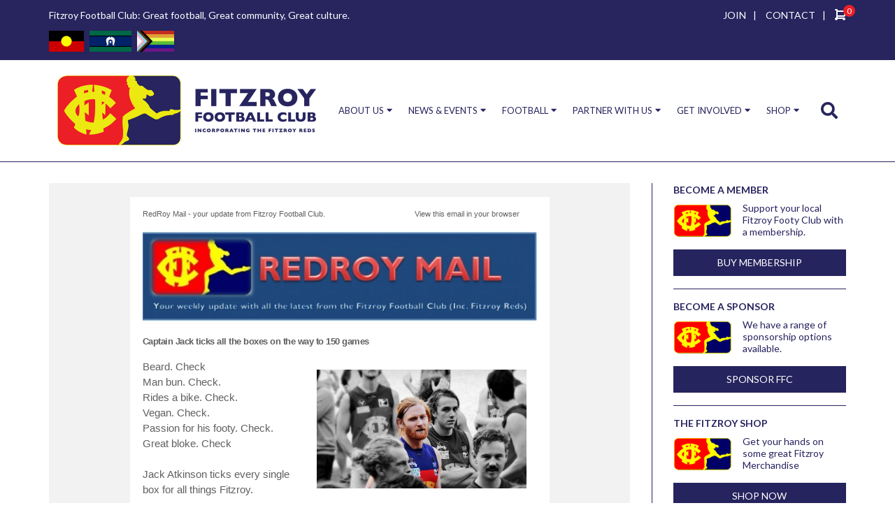

--- FILE ---
content_type: text/html; charset=utf-8
request_url: https://www.fitzroyfc.com.au/redroy-mail-archive/redroy-mail-21-july
body_size: 19695
content:
<!DOCTYPE html>
<html>

<head>
	<link rel="preconnect" href="https://uploads.prod01.sydney.platformos.com">
<link rel="preconnect" href="https://cdnjs.cloudflare.com">

<meta name="robots" content="index,follow">
	<style>.form-error{display:none}.input-error{border:1px solid red !important}.no-spin{display:none!important}</style>
<script src="https://uploads.prod01.sydney.platformos.com/instances/337/assets/modules/siteglide_system/js/siteglide.js?updated=1763946374"></script>
<title>Fitzroy Football Club
		
	</title><link type="text/css" href="https://uploads.prod01.sydney.platformos.com/instances/337/assets/css/ModuleStyleSheets.css?updated=1624346617" rel="StyleSheet">
<script async="" src="https://www.google-analytics.com/analytics.js"></script>
<script type="text/javascript">
	var jslang = 'EN';
</script>
<meta charset="UTF-8">
<meta name="viewport" content="width=device-width, initial-scale=1.0, minimum-scale=1.0">

<meta property="fb:app_id" content="1704271763155340">
<meta property="og:title" content="">
<meta property="og:type" content="website">
<meta property="og:image" content="https://uploads.prod01.sydney.platformos.com/instances/337/assets/_assets2017/img/fitzroy-fc-logo-2017.png?updated=1599113543">

<link rel="shortcut icon" href="https://uploads.prod01.sydney.platformos.com/instances/337/assets/favicon.png?updated=1599113543">
<link rel="preconnect" href="https://fonts.gstatic.com">
<link href="https://fonts.googleapis.com/css2?family=Lato:ital,wght@0,300;0,400;0,700;1,400&display=swap" rel="stylesheet">
<link href="https://fonts.googleapis.com/css2?family=Tangerine&display=swap" rel="stylesheet">
<link rel="stylesheet" href="https://uploads.prod01.sydney.platformos.com/instances/337/assets/_assets2017/css/foundation.css?updated=1599113525">
<link rel="stylesheet" href="https://uploads.prod01.sydney.platformos.com/instances/337/assets/_assets2017/css/bootstrap.min.css?updated=1599113327">
<link rel="stylesheet" href="https://uploads.prod01.sydney.platformos.com/instances/337/assets/_assets2017/css/bootstrap-theme.min.css?updated=1599113327">
<link rel="stylesheet" type="text/css" href="https://uploads.prod01.sydney.platformos.com/instances/337/assets/_assets2017/slick/slick.css?updated=1599113525">
<link rel="stylesheet" type="text/css" href="https://uploads.prod01.sydney.platformos.com/instances/337/assets/_assets2017/slick/slick-theme.css?updated=1599113525">
<link rel="stylesheet" href="https://uploads.prod01.sydney.platformos.com/instances/337/assets/_assets2017/css/font-awesome.min.css?updated=1599113328">
<link rel="stylesheet" href="https://uploads.prod01.sydney.platformos.com/instances/337/assets/_assets2017/css/animate.css?updated=1599113524">
<link rel="stylesheet" href="https://uploads.prod01.sydney.platformos.com/instances/337/assets/_assets/css/colorbox.css?updated=1599113524">
<link rel="stylesheet" href="https://uploads.prod01.sydney.platformos.com/instances/337/assets/_assets2017/css/fitzroy-it.css?updated=1633315175">
<link rel="stylesheet" href="https://uploads.prod01.sydney.platformos.com/instances/337/assets/_assets2017/css/pages.css?updated=1599113525">
<link rel="stylesheet" href="https://uploads.prod01.sydney.platformos.com/instances/337/assets/css/pages/common.css?updated=1624247075">
<link rel="stylesheet" href="https://uploads.prod01.sydney.platformos.com/instances/337/assets/css/search.css?updated=1612238337">

<script type='text/javascript' src='https://platform-api.sharethis.com/js/sharethis.js#property=5fdc5998736aa300125bd0f7&product=sop' async='async'></script>

<script src="https://kit.fontawesome.com/369d779139.js" crossorigin="anonymous"></script>

<script src="https://uploads.prod01.sydney.platformos.com/instances/337/assets/_assets/js/jquery-1.10.2.min.js?updated=1599113327"></script>
<!-- Google Analytics -->
<script>
	(function(i, s, o, g, r, a, m) {
		i['GoogleAnalyticsObject'] = r;
		i[r] = i[r] || function() {
			(i[r].q = i[r].q || []).push(arguments)
		}, i[r].l = 1 * new Date();
		a = s.createElement(o),
			m = s.getElementsByTagName(o)[0];
		a.async = 1;
		a.src = g;
		m.parentNode.insertBefore(a, m)
	})(window, document, 'script', 'https://www.google-analytics.com/analytics.js', 'ga');
	ga('create', 'UA-175664234-1', 'auto');
	ga('send', 'pageview');
</script>
<!-- End Google Analytics -->
<script type="text/javascript" src="https://uploads.prod01.sydney.platformos.com/instances/337/assets/catalystscripts/java_box.js?updated=1599113525"></script>

</head>

<body>


<section id="topbar">
    <div class="container">
        <div class="row">
            <div id="topbar-heading"class="col-sm-6 col-xs-6">
                <h1>Fitzroy Football Club: Great football, Great community, Great culture.</h1>
            </div>
            <div class="col-12 col-sm-6 text-right">
              <a style="padding: 0 10px;" href="/membership">JOIN</a><span style="color:#fff">|</span>
              <!--<a style="padding: 0 10px;" href="/merchandise">SHOP</a><span style="color:#fff">|</span>-->
              <a style="padding: 0 10px;" href="/contact">CONTACT</a><span style="color:#fff; padding-right: 10px;">|</span>
              <a href="/cart" class="top-bar-btn-cart js-toggle-popup-cart">
                <svg xmlns="http://www.w3.org/2000/svg" width="15.952" height="16" viewBox="0 0 15.952 16">
                  <path id="cart_2" d="M428.932,523a1.993,1.993,0,0,0,1.952-1.608l1-5A2,2,0,0,0,429.927,514h-9.956v-1a1,1,0,0,0-1-1H416.98a1,1,0,0,0,0,2h1v10a2,2,0,1,0,1.991,2h6.969a1.992,1.992,0,1,0,1.992-2h-8.961v-1Zm1-7-1,5h-8.961v-5h9.956Z" transform="translate(-415.971 -512)" fill="#fff" fill-rule="evenodd"/>
                </svg>
                <span style="color: #fff;" data-s-e-live-cart-quantity>0</span>
              </a>
            </div>
        </div>
        <div class="row">
          <div class="col-sm-6 col-xs-6" style="margin-top: 10px;"> 
            <div class="mr-3" style="display: inline-block; margin-right: 5px;">
              <img class="img-fluid" style="object-fit: contain; height: 30px;" src="https://uploads.prod01.sydney.platformos.com/instances/337/assets/images/flags/Australian_Aboriginal_Flag.png?updated=1668035963">
            </div>
            <div class="mr-3" style="display: inline-block; margin-right: 5px;">
              <img class="img-fluid" style="object-fit: contain; height: 30px;" src="https://uploads.prod01.sydney.platformos.com/instances/337/assets/images/flags/Flag_of_the_Torres_Strait_Islanders.png?updated=1668035963">
            </div>
            <div class="mr-3" style="display: inline-block; margin-right: 5px;">
              <img class="img-fluid" style="object-fit: contain; height: 30px;" src="https://uploads.prod01.sydney.platformos.com/instances/337/assets/images/flags/progress-pride.png?updated=1668035963">
            </div>
          </div>
        </div>
    </div>
</section>


<header class="header">
    <div class="navbar navbar-default">
        <div class="container wrap-content-header">
            <div class="navbar-header">
                <button type="button" class="navbar-toggle">
                    <span class="sr-only">Toggle navigation</span>
                    <span class="icon-bar"></span>
                    <span class="icon-bar"></span>
                    <span class="icon-bar"></span>
                </button>
                
                
                
                <a id="sidenav__search-btn" class="sidenav__search-btn sidenav__search-btn-mobile " href="javascript:void(0)" onclick="openSearch()"><i class="fa fa-search"></i>
            		</a>
            		
            		<a href="/cart" style="padding-top:3px;" class="d-sm-none sidenav__search-btn sidenav__search-btn-mobile top-bar-btn-cart"><i style="font-size: 26px;" class="fa fa-shopping-cart"></i>
            		<span data-s-e-live-cart-quantity style="color: #fff; bottom:auto;">0</span>
            		</a>
            		
                <a class="navbar-brand" href="/"><img src="https://uploads.prod01.sydney.platformos.com/instances/337/assets/_assets2017/img/fitzroy-fc-logo-2017.png?updated=1599113543"></a>
            </div>
            <nav class="menu2017"><ul class="menu2020"><li class="dropdown">
		<a href="#">ABOUT US</a>
		
		<ul><li class="">
		<a href="#">CLUB INFO</a>
		
		<ul><li class="">
		<a href="/about">About FFC</a>
	</li><li class="">
		<a href="/officebearers">Office Bearers</a>
	</li><li class="">
		<a href="/honour-board">Honour Board</a>
	</li></ul>
	</li><li class="">
		<a href="#">HISTORY</a>
		
		<ul><li class="">
		<a href="/fitzroy-women-10th-anniversary">Fitzroy Women 10th Anniversary 2024</a>
	</li><li class="">
		<a href="/the-reds">The Reds</a>
	</li><li class="">
		<a href="/reds-honour-board">Reds Honour Board</a>
	</li><li class="">
		<a href="/lions">Lions</a>
	</li><li class="">
		<a href="/maroons">Maroons</a>
	</li><li class="">
		<a href="/gorillas">The Gorillas</a>
	</li></ul>
	</li><li class="">
		<a href="#">LINKS</a>
		
		<ul><li class="">
		<a href="http://www.fitzroyjuniorfc.com.au">Fitzroy Junior FC</a>
	</li><li class="">
		<a href="http://www.lions.com.au">Brisbane Lions</a>
	</li><li class="">
		<a href="http://www.vafa.com.au">VAFA</a>
	</li></ul>
	</li><li class="">
		<a href="#">POLICIES</a>
		
		<ul><li class="">
		<a href="/policies">FFC Policies</a>
	</li><li class="">
		<a href="/terms-and-conditions">Terms &amp; Conditions</a>
	</li><li class="">
		<a href="/website/privacy">Privacy Policy</a>
	</li><li class="">
		<a href="/website/shipping">Shipping &amp; Returns</a>
	</li></ul>
	</li></ul>
	</li><li class="dropdown-normal">
		<a href="#">NEWS &amp; EVENTS</a>
		
		<ul><li class="">
		<a href="/features/news">Latest News</a>
	</li><li class="">
		<a href="/features/events-list">Events</a>
	</li><li class="">
		<a href="/features/gallery">Gallery</a>
	</li><li class="">
		<a href="/features/redroy-mail">RedRoy Mail Archive</a>
	</li></ul>
	</li><li class="dropdown">
		<a href="#">FOOTBALL</a>
		
		<ul><li class="">
		<a href="#">PLAYERS</a>
		
		<ul><li class="">
		<a href="/player-subs-gear">Player Subs &amp; Gear</a>
	</li><li class="">
		<a href="/player-wellbeing">Player Wellbeing</a>
	</li></ul>
	</li><li class="">
		<a href="#">FFC</a>
		
		<ul><li class="">
		<a href="/features/coaches">Coaches</a>
	</li><li class="">
		<a href="/fitzroy-fixtures-results">Fixtures/Results/Ladders</a>
	</li></ul>
	</li><li class="">
		<a href="#">TEAMS</a>
		
		<ul><li class="">
		<a href="/fitzroy-fc-teams">All Teams</a>
	</li><li class="">
		<a href="/fitzroyfc-teams/senior-mens-squad">Senior Men's Squad</a>
	</li><li class="">
		<a href="/fitzroyfc-teams/senior-womens-squad">Senior Women's Squad</a>
	</li><li class="">
		<a href="/fitzroyfc-teams/fitzroy-thirds">Thirds</a>
	</li><li class="">
		<a href="/fitzroyfc-teams/fitzroy-under-19s">Under 19s</a>
	</li></ul>
	</li></ul>
	</li><li class="dropdown-normal">
		<a href="#">PARTNER WITH US</a>
		
		<ul><li class="">
		<a href="#">PARTNERSHIP</a>
		
		<ul><li class="">
		<a href="/sponsorship/our-sponsors">Our Partners</a>
	</li><li class="">
		<a href="/sponsorship/benefits">Benefits</a>
	</li><li class="">
		<a href="/sponsorship/player-sponsorship">Player Sponsorship</a>
	</li></ul>
	</li><li class="">
		<a href="/sponsorship">Partnership Overview</a>
	</li><li class="">
		<a href="/post-a-job">Post a Job</a>
	</li><li class="">
		<a href="/sponsorship/business-directory">Business Directory</a>
	</li></ul>
	</li><li class="dropdown">
		<a href="#">GET INVOLVED</a>
		
		<ul><li class="">
		<a href="#">MEMBERSHIP</a>
		
		<ul><li class="">
		<a href="/membership">All Memberships</a>
	</li><li class="">
		<a href="https://www.fitzroyfc.com.au/fitzroy-products/committed-membership">Committed (Ordinary) Membership</a>
	</li><li class="">
		<a href="https://www.fitzroyfc.com.au/fitzroy-products/concession-membership">Committed (Concession) Membership</a>
	</li><li class="">
		<a href="/fitzroy-products/family-membership">Family Membership</a>
	</li><li class="">
		<a href="/fitzroy-products/gold-lion-membership">Gold Lion Membership</a>
	</li><li class="">
		<a href="/fitzroy-products/business-membership">Business Membership</a>
	</li><li class="">
		<a href="/fitzroy-products/past-player-membership">Past Player Membership</a>
	</li><li class="">
		<a href="/fitzroy-products/hipster-hill-membership">Hipster Hill Membership</a>
	</li><li class="">
		<a href="/fitzroy-products/pet-membership">Pet Membership</a>
	</li><li class="">
		<a href="/fitzroy-products/kevin-murray-legend-membership">Kevin Murray Legend Membership</a>
	</li></ul>
	</li><li class="">
		<a href="#">VOLUNTEERING</a>
		
		<ul><li class="">
		<a href="/volunteers">Volunteers</a>
	</li></ul>
	</li><li class="">
		<a href="#">DONATIONS</a>
		
		<ul><li class="">
		<a href="/donate">Make a Donation</a>
	</li></ul>
	</li><li class="">
		<a href="#">REDROYS</a>
		
		<ul><li class="">
		<a href="/redroys">Join the RedRoys</a>
	</li></ul>
	</li></ul>
	</li><li class="dropdown-normal">
		<a href="#">SHOP</a>
		
		<ul><li class="">
		<a href="/merchandise">Shop All</a>
	</li><li class="">
		<a href="/merchandise?category_id=9359375">Accessories</a>
	</li><li class="">
		<a href="/merchandise?category_id=9359373">Supporter Gear</a>
	</li></ul>
	</li><li class="d-md-none">
		<a href="/contact">CONTACT</a>
	</li></ul></nav>
            <div class="search-wrap">
                <a id="sidenav__search-btn" class="sidenav__search-btn sidenav__search-btn-desktop" href="javascript:void(0)" onclick="openSearch()"><i class="fa fa-search"></i>
            		</a>
            </div>
        </div>
        
        <div class="input-search-custom">
          <div class="container"><div id="searchOverlay" class="search-overlay">
  <!--<div class="search-overlay-bg"></div>-->
  <!--<span class="closebtn" onclick="closeSearch()" title="Close Overlay"><i class="fa fa-times"></i></span>-->
  <div class="overlay-content">
    <form onsubmit="s_search2('d')">
      <input id="searchOverlayInputD" type="text" placeholder="Search..." name="search">
      <button type="submit" onclick="s_search2('d')">Search</button>
    </form>
  </div>
</div>

<script>
  // Search
// Open the full screen search box
function openSearch() {
  document.querySelector(".input-search-custom").classList.toggle("active");
}

// Close the full screen search box
function closeSearch() {
  document.getElementById("searchOverlay").style.opacity = "0";
  document.getElementById("searchOverlay").style.visibility = "hidden";
  //document.querySelector(".search-wrap").style.display = "none";
}

function s_search2(screen) {
  event.preventDefault();
  var searchVal = "";
  if (screen == "m") {
    searchVal = document.querySelector('#searchOverlayInput').value;
  } else {
    searchVal = document.querySelector('#searchOverlayInputD').value;
  }
  window.location.href = '/search-results?keyword=' + encodeURIComponent(searchVal);
}
</script></div>
        </div>
    </div>
</header><section id="wrapper" class="wow fadeIn">
		<div class="container">
			<div class="row">
				<div class="col-md-9 sidebar-content">
					
<center>
            <table align="center" border="0" cellpadding="0" cellspacing="0" height="100%" width="100%" id="m_3366190470281508947bodyTable" style="border-collapse:collapse;margin:0;padding:0;background-color:#f2f2f2;height:100%!important;width:100%!important">
                <tbody><tr>
                    <td align="center" valign="top" id="m_3366190470281508947bodyCell" style="margin:0;padding:20px;border-top:0;height:100%!important;width:100%!important">
                        
                        <table border="0" cellpadding="0" cellspacing="0" width="600" id="m_3366190470281508947templateContainer" style="border-collapse:collapse;border:0">
                            <tbody><tr>
                                <td align="center" valign="top">
                                    
                                    <table border="0" cellpadding="0" cellspacing="0" width="600" id="m_3366190470281508947templatePreheader" style="border-collapse:collapse;min-width:100%;background-color:#ffffff;border-top:0;border-bottom:0">
                                        <tbody><tr>
                                        	<td valign="top" class="m_3366190470281508947preheaderContainer" style="padding-top:9px"><table border="0" cellpadding="0" cellspacing="0" width="100%" class="m_3366190470281508947mcnTextBlock" style="min-width:100%;border-collapse:collapse">
    <tbody class="m_3366190470281508947mcnTextBlockOuter">
        <tr>
            <td valign="top" class="m_3366190470281508947mcnTextBlockInner" style="padding-top:9px">
              	
			
				
                <table align="left" border="0" cellpadding="0" cellspacing="0" style="max-width:389px;border-collapse:collapse" width="100%" class="m_3366190470281508947mcnTextContentContainer">
                    <tbody><tr>

                        <td valign="top" class="m_3366190470281508947mcnTextContent" style="padding-top:0;padding-left:18px;padding-bottom:9px;padding-right:18px;color:#606060;font-family:Helvetica;font-size:11px;line-height:125%;text-align:left">

                            <span style="font-family:lucida sans unicode,lucida grande,sans-serif"><span class="il">RedRoy</span> Mail - your&nbsp;update from Fitzroy Football Club.</span>
                        </td>
                    </tr>
                </tbody></table>
				

				
                <table align="left" border="0" cellpadding="0" cellspacing="0" style="max-width:209px;border-collapse:collapse" width="100%" class="m_3366190470281508947mcnTextContentContainer">
                    <tbody><tr>

                        <td valign="top" class="m_3366190470281508947mcnTextContent" style="padding-top:0;padding-left:18px;padding-bottom:9px;padding-right:18px;color:#606060;font-family:Helvetica;font-size:11px;line-height:125%;text-align:left">

                            <a href="http://mailchi.mp/3afa803f9c26/redroy-mail-21-april-3363453?e=95e086a5b2" style="word-wrap:break-word;color:#606060;font-weight:normal;text-decoration:underline" target="_blank" data-saferedirecturl="https://www.google.com/url?q=http://mailchi.mp/3afa803f9c26/redroy-mail-21-april-3363453?e%3D95e086a5b2&source=gmail&ust=1528856926614000&usg=AFQjCNGaBjtuM2TDd_fFv4jg1mZPwgL0Jg">View this email in your browser</a>
                        </td>
                    </tr>
                </tbody></table>
				

				
            </td>
        </tr>
    </tbody>
</table></td>
                                        </tr>
                                    </tbody></table>
                                    
                                </td>
                            </tr>
                            <tr>
                                <td align="center" valign="top">
                                    
                                    <table border="0" cellpadding="0" cellspacing="0" width="600" id="m_3366190470281508947templateHeader" style="border-collapse:collapse;min-width:100%;background-color:#ffffff;border-top:0;border-bottom:0">
                                        <tbody><tr>
                                            <td valign="top" class="m_3366190470281508947headerContainer"><table border="0" cellpadding="0" cellspacing="0" width="100%" class="m_3366190470281508947mcnImageBlock" style="border-collapse:collapse">
    <tbody class="m_3366190470281508947mcnImageBlockOuter">
            <tr>
                <td valign="top" style="padding:9px" class="m_3366190470281508947mcnImageBlockInner">
                    <table align="left" width="100%" border="0" cellpadding="0" cellspacing="0" class="m_3366190470281508947mcnImageContentContainer" style="border-collapse:collapse">
                        <tbody><tr>
                            <td class="m_3366190470281508947mcnImageContent" valign="top" style="padding-right:9px;padding-left:9px;padding-top:0;padding-bottom:0">


                                        <img align="left" alt="" src="https://ci3.googleusercontent.com/proxy/lTxLUhvpYwU-o4HTjfkW1hnrF8a8iEdBxD0t_QDXR1NbJWBpITB2dr76vUAhKOe4JPXiY3MoNAZs4qGR7TtVb8K41wRRE-aOzQJfhRH-0VlW1nGWjDZ-_y2LyAek1Kg-O-SvGpsl9gXekhy0DJc=s0-d-e1-ft#https://gallery.mailchimp.com/7c174d8eda8b9db082f97ca53/images/RedRoyMail_Masthead.2.jpg" width="564" style="max-width:597px;padding-bottom:0;display:inline!important;vertical-align:bottom;border:0;outline:none;text-decoration:none" class="m_3366190470281508947mcnImage CToWUd a6T" tabindex="0"><div class="a6S" dir="ltr" style="opacity: 0.01; left: 836px; top: 161px;"><div id=":24p" class="T-I J-J5-Ji aQv T-I-ax7 L3 a5q" role="button" tabindex="0" aria-label="Download attachment " data-tooltip-class="a1V" data-tooltip="Download"><div class="aSK J-J5-Ji aYr"></div></div></div>


                            </td>
                        </tr>
                    </tbody></table>
                </td>
            </tr>
    </tbody>
</table><table border="0" cellpadding="0" cellspacing="0" width="100%" class="m_3366190470281508947mcnTextBlock" style="min-width:100%;border-collapse:collapse">
    <tbody class="m_3366190470281508947mcnTextBlockOuter">
        <tr>
            <td valign="top" class="m_3366190470281508947mcnTextBlockInner" style="padding-top:9px">
              	
			
				
                <table align="left" border="0" cellpadding="0" cellspacing="0" style="max-width:100%;min-width:100%;border-collapse:collapse" width="100%" class="m_3366190470281508947mcnTextContentContainer">
                    <tbody><tr>

                        <td valign="top" class="m_3366190470281508947mcnTextContent" style="padding-top:0;padding-right:18px;padding-bottom:9px;padding-left:18px;color:#606060;font-family:Helvetica;font-size:15px;line-height:150%;text-align:left">

                            <h3 class="m_3366190470281508947null" style="margin:0;padding:0;display:block;font-family:Helvetica;font-size:18px;font-style:normal;font-weight:bold;line-height:125%;letter-spacing:-.5px;text-align:left;color:#606060!important"><strong>Captain Jack ticks all the boxes on the way to 150 games </strong></h3>

<p style="margin:1em 0;padding:0;color:#606060;font-family:Helvetica;font-size:15px;line-height:150%;text-align:left"><img align="right" height="170" src="https://ci6.googleusercontent.com/proxy/5FxxpvehPl2e0vII10urpxfmdKMJXawEHOgb-wRj0AltuexfKsi9tKqx8oGsQTTgNW8WPXOzK7x_p-w-jVt0ImMfRG_CdGi8fBJOsUnJl6xQ2jn5KCkFkMCMnEcFqWiTVsE242p9AsoFaV2N4MFXOMT6RKIJoDXJz3NuQuE=s0-d-e1-ft#https://gallery.mailchimp.com/7c174d8eda8b9db082f97ca53/images/b1e28135-af4f-46a9-b07b-f8bbc17eb457.jpg" style="border:0px;width:300px;height:170px;margin:15px;outline:none;text-decoration:none" width="300" class="CToWUd a6T" tabindex="0"><div class="a6S" dir="ltr" style="opacity: 0.01;"><div id=":24s" class="T-I J-J5-Ji aQv T-I-ax7 L3 a5q" title="Download" role="button" tabindex="0" aria-label="Download attachment " data-tooltip-class="a1V"><div class="aSK J-J5-Ji aYr"></div></div></div>Beard. Check<br />
Man bun. Check.<br />
Rides a bike. Check.<br />
Vegan. Check.<br />
Passion for his footy. Check.<br />
Great bloke. Check<br />
<br />
Jack Atkinson ticks every single box for all things Fitzroy.<br />
<br />
On Saturday, the Reserves’ captain will run out for his 150<sup>th</sup> game for the club.<br />
<br />
A long-time defender, “Atko” has risen to become one of the club’s most respected blokes and his hard work and effort over many years has resulted in his appointment to skipper for season 2017.<br />
<br />
Atko has grown into one of the first blokes picked in the twos each week after several seasons split between the Reserves and Thirds.<br />
<br />
A hard worker on the track, 2016 coach Sam Buckley told “Atty” that he would remain in the side for several weeks regardless of form, giving him the confidence to attack the game without worrying about selection.<br />
<br />
And it worked. Atko had a stand-out 2016, taking his form into this year.<br />
<br />
Buckley, who is also a former teammate, says Atko is a pleasure to coach.<br />
<br />
“He absolutely gives his all for the jumper and has improved as a player year-on-year for the last five years,” Bucks says.<br />
<br />
“He is one of the terrific blokes at the club and a guy that you just love playing football with. It’s great seeing the leader he has become and he’s doing a stand-up job captaining the twos.”<br />
<br />
High school buddy and fellow defender, Jono Anderson, says he has a huge amount of love and respect for Atko.<br />
<br />
“We became best mates on day one of high school and stuck with each other the whole way through. It was actually a happy birthday Facebook post from Atko that got me back down to the club a few years ago,’’ he says.“<br />
<br />
It’s great to see Atko captain the Reserves this year. He’s always led by example on the field, but he’s also taking on the off-field leadership role really well too. I think he’s getting some confidence from the role because he’s playing some awesome footy.”</p>

                        </td>
                    </tr>
                </tbody></table>
				

				
            </td>
        </tr>
    </tbody>
</table><table border="0" cellpadding="0" cellspacing="0" width="100%" class="m_3366190470281508947mcnDividerBlock" style="min-width:100%;border-collapse:collapse">
    <tbody class="m_3366190470281508947mcnDividerBlockOuter">
        <tr>
            <td class="m_3366190470281508947mcnDividerBlockInner" style="min-width:100%;padding:10px 18px">
                <table class="m_3366190470281508947mcnDividerContent" border="0" cellpadding="0" cellspacing="0" width="100%" style="min-width:100%;border-top:3px solid #dc143c;border-collapse:collapse">
                    <tbody><tr>
                        <td>
                            <span></span>
                        </td>
                    </tr>
                </tbody></table>

            </td>
        </tr>
    </tbody>
</table><table border="0" cellpadding="0" cellspacing="0" width="100%" class="m_3366190470281508947mcnTextBlock" style="min-width:100%;border-collapse:collapse">
    <tbody class="m_3366190470281508947mcnTextBlockOuter">
        <tr>
            <td valign="top" class="m_3366190470281508947mcnTextBlockInner" style="padding-top:9px">
              	
			
				
                <table align="left" border="0" cellpadding="0" cellspacing="0" style="max-width:100%;min-width:100%;border-collapse:collapse" width="100%" class="m_3366190470281508947mcnTextContentContainer">
                    <tbody><tr>

                        <td valign="top" class="m_3366190470281508947mcnTextContent" style="padding:0px 18px 9px;line-height:125%;color:#606060;font-family:Helvetica;font-size:15px;text-align:left">

                            <h3 class="m_3366190470281508947null" style="margin:0;padding:0;display:block;font-family:Helvetica;font-size:18px;font-style:normal;font-weight:bold;line-height:125%;letter-spacing:-.5px;text-align:left;color:#606060!important"><strong>Sunday special for Women 1</strong></h3>

<p style="line-height:125%;margin:1em 0;padding:0;color:#606060;font-family:Helvetica;font-size:15px;text-align:left">It’s a big weekend for women’s footy at Fitzroy with the annual Women in Footy lunch on Saturday at BSO and Fitzroy-ACU Women 1 taking on Old Xaverians at Xavier College on Sunday.<br />
<br />
The <span class="il">Roy</span> Girls are nicely placed for a finals berth in the VAFA’s first year of women’s footy. They sit in second place on the ladder, just one win behind SKOB Saints and one in front of Marcellin. Such is the closeness of the competition they cannot afford to drop a game.<br />
<br />
The last time the teams met at Ramsden Street in round 6, Fitzroy scored a massive 85-point win, with Annabel Watson kicking four goals.<br />
<br />
Last week’s home win against Melbourne Uni was just as comprehensive; 9.13.67 to 0.2.2. Alexa Madden and Tash Ross-Harris, fresh from her star turn with the Big-V, were the best players. Last week’s goals were shared around with two each to Tasha Kroussov, Lauren Carlin and Hillary Grubb.<br />
<br />
It will be the final game under Lauchlan Dalgleish, who has been doing an outstanding job as stand in coach for Mick Symons, who returns from overseas next week.<br />
<br />
If you get a chance, head over to Xavier College at 12pm on Sunday and take a look at the Women’s 1 team in action in a rare Sunday game.<br />
<br />
This is the second last round before the women’s finals start on 5 August.<br />
<br />
It was a case of oh so close for the Fitzroy-ACU Women 2 team on Saturday with a three-point loss to local rivals, the Brunswick Renegades. Leading at half time, 2.5.17 to 1.4.10, the <span class="il">Roy</span> Girls just could not find a way to score in the second half and went down narrowly despite a very strong effort. Bridie Murphhy was best for the Roys, with Madeline Hogan and Tess McDonald the goal kickers.<br />
<br />
The close game will give them plenty of momentum as they face Canterbury tomorrow, who sit one above them on the ladder.</p>

                        </td>
                    </tr>
                </tbody></table>
				

				
            </td>
        </tr>
    </tbody>
</table><table border="0" cellpadding="0" cellspacing="0" width="100%" class="m_3366190470281508947mcnDividerBlock" style="min-width:100%;border-collapse:collapse">
    <tbody class="m_3366190470281508947mcnDividerBlockOuter">
        <tr>
            <td class="m_3366190470281508947mcnDividerBlockInner" style="min-width:100%;padding:10px 18px">
                <table class="m_3366190470281508947mcnDividerContent" border="0" cellpadding="0" cellspacing="0" width="100%" style="min-width:100%;border-top:3px solid #dc143c;border-collapse:collapse">
                    <tbody><tr>
                        <td>
                            <span></span>
                        </td>
                    </tr>
                </tbody></table>

            </td>
        </tr>
    </tbody>
</table><table border="0" cellpadding="0" cellspacing="0" width="100%" class="m_3366190470281508947mcnTextBlock" style="min-width:100%;border-collapse:collapse">
    <tbody class="m_3366190470281508947mcnTextBlockOuter">
        <tr>
            <td valign="top" class="m_3366190470281508947mcnTextBlockInner" style="padding-top:9px">
              	
			
				
                <table align="left" border="0" cellpadding="0" cellspacing="0" style="max-width:100%;min-width:100%;border-collapse:collapse" width="100%" class="m_3366190470281508947mcnTextContentContainer">
                    <tbody><tr>

                        <td valign="top" class="m_3366190470281508947mcnTextContent" style="padding:0px 18px 9px;line-height:125%;color:#606060;font-family:Helvetica;font-size:15px;text-align:left">

                            <h3 class="m_3366190470281508947null" style="margin:0;padding:0;display:block;font-family:Helvetica;font-size:18px;font-style:normal;font-weight:bold;line-height:125%;letter-spacing:-.5px;text-align:left;color:#606060!important"><strong>Ligris sprints to 100 games </strong></h3>

<p style="line-height:125%;margin:1em 0;padding:0;color:#606060;font-family:Helvetica;font-size:15px;text-align:left">It’s been a lightning-fast journey to 100 games for long-time Royboy Nathan “Liga” Ligris.&nbsp;<br />
<br />
The 22-year-old midfielder will reach the milestone this week at Brunswick Street Oval against Mazenod.<br />
&nbsp;<br />
Liga debuted with Fitzroy Football Club in the Under 19s in 2012, after playing 63 games with the Fitzroy Junior Football Club.<br />
&nbsp;<br />
Both Fitzroy coach Nick Mitchell and captain Rory Angiolella agree that Nathan has racked up his 100 games quicker than most footballers.&nbsp;<br />
<br />
Nick thinks Nathan’s biggest achievement in football so far is the consistency of his performance so early in his playing days.<br />
&nbsp;<br />
“H<img align="left" height="201" src="https://ci6.googleusercontent.com/proxy/AexPBkZeyGGVL7YhHQsLLD63SjbOucO22rO4NuvxY81XdagBh5NEsVvP_O4JnRgGzTAy4LVFOfaplv793Gf-0iU1a89gxhNZJWAQzOyWx4kINakEmbape4y8tqYsaBZC0hHlkxmSoPxv6jx4sze7_qN3gHHrtAEqO9cNups=s0-d-e1-ft#https://gallery.mailchimp.com/7c174d8eda8b9db082f97ca53/images/af74fc24-e729-4688-b0c1-feab37cfac46.jpg" style="border:0px;width:300px;height:201px;margin:15px;outline:none;text-decoration:none" width="300" class="CToWUd a6T" tabindex="0"><div class="a6S" dir="ltr" style="opacity: 0.01;"><div id=":24r" class="T-I J-J5-Ji aQv T-I-ax7 L3 a5q" title="Download" role="button" tabindex="0" aria-label="Download attachment " data-tooltip-class="a1V"><div class="aSK J-J5-Ji aYr"></div></div></div>e has barely missed a game in the last six years, and the last three years have been in the senior side since graduating from the Under 19s,” he says.<br />
&nbsp;<br />
“Finishing runner up in our 2016 best and fairest in a very talented side is also a wonderful effort.&nbsp; I’m certain there is a senior best and fairest just around the corner if he keeps working as hard as he has been.”<br />
&nbsp;<br />
Rory is similarly impressed by what Nathan has accomplished already. “His biggest achievement has been consolidating himself as a really integral part of not only the senior side, but the wider football club at such a young age,” he says.<br />
&nbsp;<br />
Nick says that Nathan is “very coachable.” “Watching him grow from a quiet, skinny kid with ability, to a confident, resilient footballer who is still improving week to week with no ceiling evident has been an enjoyable experience,” Nick says.&nbsp;<br />
&nbsp;<br />
“He is keen to be the best version of himself and has been very proactive working on his deficiencies, to now be able to say they are a real strength is his footy DNA.”<br />
&nbsp;<br />
Rory says that Nathan is respected for his dedication to the club.&nbsp;"He's always on time to training, he always puts in on the track, he comes to all the functions and is always willing to put his hand up to chip in, which is really important at a club like ours."<br />
&nbsp;<br />
The club captain says he also enjoys catching snippets of Nathan's "sledging talents" on the field.&nbsp;"He's quite often trash talking and I always get a laugh when I hear what he is saying," Rory says.&nbsp;<br />
&nbsp;<br />
Nick and Rory both have messages for Liga on reaching 100 games.<br />
&nbsp;<br />
“Congratulations Nathan,” Rory says. “Few players would have reached 100 games as quickly or as young. It's a real testament to your durability and work ethic on and off the field. Enjoy the day and I'm sure the boys will do everything to make sure it's a memorable one!”<br />
&nbsp;<br />
“Congratulations Liga,” Nick says.&nbsp;“You have worked incredibly hard on your fitness and craft since I came to the club. Well done on a great first 100 games at our wonderful football club.&nbsp; May your next 100 games be littered with Premierships.”<br />
&nbsp;<br />
Nick and Rory emphatically agree that Liga should have no worries reaching his next milestone.&nbsp;<br />
&nbsp;<br />
"I think he’s got at least 200 left in him if that’s what he desires," Nick says.&nbsp;</p>

                        </td>
                    </tr>
                </tbody></table>
				

				
            </td>
        </tr>
    </tbody>
</table><table border="0" cellpadding="0" cellspacing="0" width="100%" class="m_3366190470281508947mcnDividerBlock" style="min-width:100%;border-collapse:collapse">
    <tbody class="m_3366190470281508947mcnDividerBlockOuter">
        <tr>
            <td class="m_3366190470281508947mcnDividerBlockInner" style="min-width:100%;padding:10px 18px">
                <table class="m_3366190470281508947mcnDividerContent" border="0" cellpadding="0" cellspacing="0" width="100%" style="min-width:100%;border-top:3px solid #dc143c;border-collapse:collapse">
                    <tbody><tr>
                        <td>
                            <span></span>
                        </td>
                    </tr>
                </tbody></table>

            </td>
        </tr>
    </tbody>
</table><table border="0" cellpadding="0" cellspacing="0" width="100%" class="m_3366190470281508947mcnTextBlock" style="min-width:100%;border-collapse:collapse">
    <tbody class="m_3366190470281508947mcnTextBlockOuter">
        <tr>
            <td valign="top" class="m_3366190470281508947mcnTextBlockInner" style="padding-top:9px">
              	
			
				
                <table align="left" border="0" cellpadding="0" cellspacing="0" style="max-width:100%;min-width:100%;border-collapse:collapse" width="100%" class="m_3366190470281508947mcnTextContentContainer">
                    <tbody><tr>

                        <td valign="top" class="m_3366190470281508947mcnTextContent" style="padding:0px 18px 9px;line-height:100%;color:#606060;font-family:Helvetica;font-size:15px;text-align:left">

                            <h3 class="m_3366190470281508947null" style="margin:0;padding:0;display:block;font-family:Helvetica;font-size:18px;font-style:normal;font-weight:bold;line-height:125%;letter-spacing:-.5px;text-align:left;color:#606060!important"><strong>Thirds break the scoreboard! </strong></h3>

<div>
<p style="margin:1em 0;padding:0;color:#606060;font-family:Helvetica;font-size:15px;line-height:150%;text-align:left">Playing the main game at Brunswick Street Oval certainly suited the Fitzroy Thirds, which scored one of the biggest wins in the club’s history on Saturday and now sits nicely in the top four.<br />
<br />
<img align="right" height="199" src="https://ci6.googleusercontent.com/proxy/r1YupdlZ4Nyp3i80uHO-dhAM3bGPF1CU1Un8SQOPssYXQ8LrlrJlFbJt-fYxG0gViHVe_NfcMAKi8BSLiTtOt7DA59h2obtecnjyusggF2iLVV6CmPEzpqvIVqbJHCJFT2dsO-yAY0d86nmZI8mTO6IG8wimrZ2wzkWqOlo=s0-d-e1-ft#https://gallery.mailchimp.com/7c174d8eda8b9db082f97ca53/images/6b2e9805-5067-4435-9055-d94bd775c9b5.jpg" style="border:0px;width:300px;height:199px;margin:15px;outline:none;text-decoration:none" width="300" class="CToWUd a6T" tabindex="0"><div class="a6S" dir="ltr" style="opacity: 0.01;"><div id=":24t" class="T-I J-J5-Ji aQv T-I-ax7 L3 a5q" title="Download" role="button" tabindex="0" aria-label="Download attachment " data-tooltip-class="a1V"><div class="aSK J-J5-Ji aYr"></div></div></div>The win over bottom placed Parkdale Vultures resulted in an incredible 37.27.249 to 1.2.8 scoreline, with dual spearheads, Tim Denatris and Simon Heather kicking seven goals each.<br />
<br />
Milos Zika, Ben Frazer, Keith Dimech and Owain Dunn were in danger of suffering from leather poisoning by the end of the day.<br />
<br />
This weekend’s game against De La Salle, who sit a couple of games ahead of Fitzroy in third position on the ladder, will prove a far tougher test.<br />
<br />
With the promise of finals on the horizon, the Thirds have been training the house down and coach Trent Coleman is building the momentum nicely.</p>
</div>

                        </td>
                    </tr>
                </tbody></table>
				

				
            </td>
        </tr>
    </tbody>
</table><table border="0" cellpadding="0" cellspacing="0" width="100%" class="m_3366190470281508947mcnDividerBlock" style="min-width:100%;border-collapse:collapse">
    <tbody class="m_3366190470281508947mcnDividerBlockOuter">
        <tr>
            <td class="m_3366190470281508947mcnDividerBlockInner" style="min-width:100%;padding:10px 18px">
                <table class="m_3366190470281508947mcnDividerContent" border="0" cellpadding="0" cellspacing="0" width="100%" style="min-width:100%;border-top:3px solid #dc143c;border-collapse:collapse">
                    <tbody><tr>
                        <td>
                            <span></span>
                        </td>
                    </tr>
                </tbody></table>

            </td>
        </tr>
    </tbody>
</table><table border="0" cellpadding="0" cellspacing="0" width="100%" class="m_3366190470281508947mcnTextBlock" style="min-width:100%;border-collapse:collapse">
    <tbody class="m_3366190470281508947mcnTextBlockOuter">
        <tr>
            <td valign="top" class="m_3366190470281508947mcnTextBlockInner" style="padding-top:9px">
              	
			
				
                <table align="left" border="0" cellpadding="0" cellspacing="0" style="max-width:100%;min-width:100%;border-collapse:collapse" width="100%" class="m_3366190470281508947mcnTextContentContainer">
                    <tbody><tr>

                        <td valign="top" class="m_3366190470281508947mcnTextContent" style="padding:0px 18px 9px;line-height:100%;color:#606060;font-family:Helvetica;font-size:15px;text-align:left">

                            <h3 class="m_3366190470281508947null" style="margin:0;padding:0;display:block;font-family:Helvetica;font-size:18px;font-style:normal;font-weight:bold;line-height:125%;letter-spacing:-.5px;text-align:left;color:#606060!important"><strong>Under 19 2 belt out the club song after first win </strong></h3>

<p style="line-height:100%;margin:1em 0;padding:0;color:#606060;font-family:Helvetica;font-size:15px;text-align:left">Fitzroy’s U19 (2) team finally broke through for their first win of the season last Friday night out at La Trobe University, with the win also moving them off the bottom rung of the ladder.&nbsp;<br />
<br />
And it was a big win too, defeating the home side 13.21.99 to 4.3.27.<br />
<br />
Coach Greg Coleman said it’s been a tough season of heavy defeats and struggling for numbers, but it all came together with an accomplished, four quarter effort from an even spread of contributors.&nbsp; “The team cohesion was quite remarkable given a quarter of the team were playing their first game in the 2s.”&nbsp;<br />
<br />
The core playing group was reinforced by a motley crew of some regular U19 1s doubling up and some current and past Fitzroy juniors who answered the call to help out with numbers.&nbsp; James Ziemkiewicz was best on ground and also kicked three goals. Tane Buchanan also chimed in with three.<br />
<br />
Greg said he couldn’t have been more proud of the way they held their defensive structures and cracked in for the contest, but it was the spread and vision to use team mates out in space that was most telling.&nbsp; “We’ve been working towards playing that sort of footy, so it was great to see it finally click and give them the win they so deserved.&nbsp; You don’t hear the song belted out much louder!”</p>

                        </td>
                    </tr>
                </tbody></table>
				

				
            </td>
        </tr>
    </tbody>
</table><table border="0" cellpadding="0" cellspacing="0" width="100%" class="m_3366190470281508947mcnDividerBlock" style="min-width:100%;border-collapse:collapse">
    <tbody class="m_3366190470281508947mcnDividerBlockOuter">
        <tr>
            <td class="m_3366190470281508947mcnDividerBlockInner" style="min-width:100%;padding:10px 18px">
                <table class="m_3366190470281508947mcnDividerContent" border="0" cellpadding="0" cellspacing="0" width="100%" style="min-width:100%;border-top:3px solid #dc143c;border-collapse:collapse">
                    <tbody><tr>
                        <td>
                            <span></span>
                        </td>
                    </tr>
                </tbody></table>

            </td>
        </tr>
    </tbody>
</table><table border="0" cellpadding="0" cellspacing="0" width="100%" class="m_3366190470281508947mcnTextBlock" style="min-width:100%;border-collapse:collapse">
    <tbody class="m_3366190470281508947mcnTextBlockOuter">
        <tr>
            <td valign="top" class="m_3366190470281508947mcnTextBlockInner" style="padding-top:9px">
              	
			
				
                <table align="left" border="0" cellpadding="0" cellspacing="0" style="max-width:100%;min-width:100%;border-collapse:collapse" width="100%" class="m_3366190470281508947mcnTextContentContainer">
                    <tbody><tr>

                        <td valign="top" class="m_3366190470281508947mcnTextContent" style="padding:0px 18px 9px;line-height:100%;color:#606060;font-family:Helvetica;font-size:15px;text-align:left">

                            <h3 class="m_3366190470281508947null" style="margin:0;padding:0;display:block;font-family:Helvetica;font-size:18px;font-style:normal;font-weight:bold;line-height:125%;letter-spacing:-.5px;text-align:left;color:#606060!important"><strong>Disappointment at the Snakepit </strong></h3>

<p style="line-height:100%;margin:1em 0;padding:0;color:#606060;font-family:Helvetica;font-size:15px;text-align:left">It may have been a happy hunting ground for coach Nick Mitchell in his playing days, but his former club didn’t do him any favours on field last Saturday.<br />
<br />
The Snow Dogs flexed their collective muscle and have now put Fitzroy in danger of relegation with a thumping 129-point win.<br />
<img align="right" height="183" src="https://ci6.googleusercontent.com/proxy/mO2QlF1ZyZMJdOkYT-s0Tkez1Nu2J0c6gaUKhoNTemxY-CgrZRqOqXjSj08qSEtjNDoJ4aLYXUGNEyGEgstf2-AcnwhNS5IRMgq45BfjYiWy4LhYCcrJssYb85Vm0tstLnOtU45ITis_jR9ef2bF8O9e3C4JjEx7tu8COtU=s0-d-e1-ft#https://gallery.mailchimp.com/7c174d8eda8b9db082f97ca53/images/c487ae1d-7bc4-48d4-8d90-db67b8b5c7ab.jpg" style="border:0px;width:275px;height:183px;margin:15px;outline:none;text-decoration:none" width="275" class="CToWUd a6T" tabindex="0"><div class="a6S" dir="ltr" style="opacity: 0.01;"><div id=":24u" class="T-I J-J5-Ji aQv T-I-ax7 L3 a5q" title="Download" role="button" tabindex="0" aria-label="Download attachment " data-tooltip-class="a1V"><div class="aSK J-J5-Ji aYr"></div></div></div><br />
It was the 15-year reunion for the St Bernard’s 2002 premiership team, captained by Nick Mitchell, and the home side celebrated, defeating Fitzroy 26.15.171 to 5.12.42. Aiden Lambert and Ross Borland worked hard all day with Fitzroy on the back foot right from the start, after an 8 goal first quarter from the Snow Dogs.<br />
<br />
It wasn’t a whole lot better for the Reserves, who also went down 21.12.138 to 11.3.69. It was a very promising return from key forward Corbin Stevic who kicked six of Fitzroy’s goals.<br />
<br />
The Reserves sit on equal sixth spot, two wins and percentage out of the four.<br />
<br />
Fitzroy faces Mazenod at home tomorrow and it’s a game we must win. The team sits in eight place on the ladder, one game ahead of Parkdale, and with everything to play for to stay in Premier B in 2018. Go Roys!</p>

                        </td>
                    </tr>
                </tbody></table>
				

				
            </td>
        </tr>
    </tbody>
</table><table border="0" cellpadding="0" cellspacing="0" width="100%" class="m_3366190470281508947mcnDividerBlock" style="min-width:100%;border-collapse:collapse">
    <tbody class="m_3366190470281508947mcnDividerBlockOuter">
        <tr>
            <td class="m_3366190470281508947mcnDividerBlockInner" style="min-width:100%;padding:10px 18px">
                <table class="m_3366190470281508947mcnDividerContent" border="0" cellpadding="0" cellspacing="0" width="100%" style="min-width:100%;border-top:3px solid #dc143c;border-collapse:collapse">
                    <tbody><tr>
                        <td>
                            <span></span>
                        </td>
                    </tr>
                </tbody></table>

            </td>
        </tr>
    </tbody>
</table><table border="0" cellpadding="0" cellspacing="0" width="100%" class="m_3366190470281508947mcnTextBlock" style="min-width:100%;border-collapse:collapse">
    <tbody class="m_3366190470281508947mcnTextBlockOuter">
        <tr>
            <td valign="top" class="m_3366190470281508947mcnTextBlockInner" style="padding-top:9px">
              	
			
				
                <table align="left" border="0" cellpadding="0" cellspacing="0" style="max-width:100%;min-width:100%;border-collapse:collapse" width="100%" class="m_3366190470281508947mcnTextContentContainer">
                    <tbody><tr>

                        <td valign="top" class="m_3366190470281508947mcnTextContent" style="padding:0px 18px 9px;line-height:100%;color:#606060;font-family:Helvetica;font-size:15px;text-align:left">

                            <h3 class="m_3366190470281508947null" style="margin:0;padding:0;display:block;font-family:Helvetica;font-size:18px;font-style:normal;font-weight:bold;line-height:125%;letter-spacing:-.5px;text-align:left;color:#606060!important"><strong>Jungle fun… </strong></h3>

<p style="line-height:100%;margin:1em 0;padding:0;color:#606060;font-family:Helvetica;font-size:15px;text-align:left">A huge thank you to Women 2 Captain Michelle Booth who was the driving force behind Saturday’s successful Reds Ball at the Melbourne Zoo. &nbsp;<br />
<img align="left" height="216" src="https://ci6.googleusercontent.com/proxy/65mb_Ra9f_tmFfzNbpN2wxStxPGdhL2RSi_8B6eCZUgX0dR60iG7m8k8Or2fSB5lb4uQkSFO67nSSYtYw8RTrUSJkCjN2WlGp1vApd0B4e6-8nja9X972heV3rhvfSgF-1RAb9PCr2eufM_8zkk22ui30-Gw8YFd7JA3_8w=s0-d-e1-ft#https://gallery.mailchimp.com/7c174d8eda8b9db082f97ca53/images/a5e76e85-c35f-4839-91da-8815431b4aeb.jpg" style="border:0px;width:250px;height:216px;margin:15px;outline:none;text-decoration:none" width="250" class="CToWUd a6T" tabindex="0"><div class="a6S" dir="ltr" style="opacity: 0.01;"><div id=":24x" class="T-I J-J5-Ji aQv T-I-ax7 L3 a5q" title="Download" role="button" tabindex="0" aria-label="Download attachment " data-tooltip-class="a1V"><div class="aSK J-J5-Ji aYr"></div></div></div><br />
Special thanks also to Tom Cheshire for co-organising and ensuring the high quality music and so many players in attendance, and to Louise Maniatakis for keeping track of all the numbers and names.<br />
<br />
Well over 100 players and friends of Fitzroy attended the function at the Zoo and the costume effort once again was a highlight.<br />
<br />
Best dressed for the Fitzroy-ACU Women was Lydia Hobden, fabulously ensconced in a full cardboard crocodile body suit, painted green, egg cartons for scales – amazing.<br />
<br />
For the men, it was a dead heat; we couldn’t split Nathan Ligris as Dora the Explorer and Tim Denatris as The Supreme Jungle Adventurer.<br />
<br />
Honourable mentions to the whole Irwin Family, Poison Ivy, Rafiki the wise from Lion King, Axel Rose and crew from Welcome to the Jungle,&nbsp;and&nbsp;Rumble in the Jungle protagonists, Mohammed Ali and George Foreman.</p>

                        </td>
                    </tr>
                </tbody></table>
				

				
            </td>
        </tr>
    </tbody>
</table><table border="0" cellpadding="0" cellspacing="0" width="100%" class="m_3366190470281508947mcnDividerBlock" style="min-width:100%;border-collapse:collapse">
    <tbody class="m_3366190470281508947mcnDividerBlockOuter">
        <tr>
            <td class="m_3366190470281508947mcnDividerBlockInner" style="min-width:100%;padding:10px 18px">
                <table class="m_3366190470281508947mcnDividerContent" border="0" cellpadding="0" cellspacing="0" width="100%" style="min-width:100%;border-top:3px solid #dc143c;border-collapse:collapse">
                    <tbody><tr>
                        <td>
                            <span></span>
                        </td>
                    </tr>
                </tbody></table>

            </td>
        </tr>
    </tbody>
</table><table border="0" cellpadding="0" cellspacing="0" width="100%" class="m_3366190470281508947mcnTextBlock" style="min-width:100%;border-collapse:collapse">
    <tbody class="m_3366190470281508947mcnTextBlockOuter">
        <tr>
            <td valign="top" class="m_3366190470281508947mcnTextBlockInner" style="padding-top:9px">
              	
			
				
                <table align="left" border="0" cellpadding="0" cellspacing="0" style="max-width:100%;min-width:100%;border-collapse:collapse" width="100%" class="m_3366190470281508947mcnTextContentContainer">
                    <tbody><tr>

                        <td valign="top" class="m_3366190470281508947mcnTextContent" style="padding:0px 18px 9px;line-height:100%;color:#606060;font-family:Helvetica;font-size:15px;text-align:left">

                            <h3 class="m_3366190470281508947null" style="margin:0;padding:0;display:block;font-family:Helvetica;font-size:18px;font-style:normal;font-weight:bold;line-height:125%;letter-spacing:-.5px;text-align:left;color:#606060!important"><strong>Win the inaugural Bowling Lions trophy </strong></h3>

<p style="line-height:100%;margin:1em 0;padding:0;color:#606060;font-family:Helvetica;font-size:15px;text-align:left">Register now for Fitzroy Victoria Bowling & Sports Club’s new knockout bowls competition and discounted social membership just for Fitzroy players, sponsors, and supporters.<br />
<img align="right" height="166" src="https://ci3.googleusercontent.com/proxy/7PtSfrm4x_vk6Y3hsCVVhozOdbIxra0bhAvyX0APD_ypfikTJhrofB_vSUB25qLaMOVOAYwDdA3RfF9N9aI7wo6cg7qF1R4KRhm6ePmzav3uCnFBtSXGiaRpbaJIShxOLb7bAcw8FJJ3Sve-3YvDdduMNVHC--hx2IY5Zzk=s0-d-e1-ft#https://gallery.mailchimp.com/7c174d8eda8b9db082f97ca53/images/9be05cb8-fcb5-4f46-a06d-9283726e6457.jpg" style="border:0px;width:250px;height:166px;margin:15px;outline:none;text-decoration:none" width="250" class="CToWUd a6T" tabindex="0"><div class="a6S" dir="ltr" style="opacity: 0.01;"><div id=":24w" class="T-I J-J5-Ji aQv T-I-ax7 L3 a5q" title="Download" role="button" tabindex="0" aria-label="Download attachment " data-tooltip-class="a1V"><div class="aSK J-J5-Ji aYr"></div></div></div>&nbsp;<br />
Book your team of three in for a fun morning of social bowls, a lesson, plus a free BBQ.<br />
&nbsp;<br />
The competition will take place on Sunday 30 July from 11am to 1.30pm at the Fitzroy Victoria Bowling & Sports Club on Brunswick Street.<br />
&nbsp;<br />
Book your place by 26 July by emailing your team name, and names of the three team members, to <a href="mailto:bowlinglions@tpg.com.au" target="_blank">bowlinglions@tpg.com.au</a>. Mixed teams are fine.<br />
&nbsp;<br />
The cost of only $5 per person includes coaching, bowls competition, BBQ lunch, tea and coffee.<br />
&nbsp;<br />
Drinks will be available at the bar, and participants can pay their entry cost on the day.</p>

                        </td>
                    </tr>
                </tbody></table>
				

				
            </td>
        </tr>
    </tbody>
</table><table border="0" cellpadding="0" cellspacing="0" width="100%" class="m_3366190470281508947mcnDividerBlock" style="min-width:100%;border-collapse:collapse">
    <tbody class="m_3366190470281508947mcnDividerBlockOuter">
        <tr>
            <td class="m_3366190470281508947mcnDividerBlockInner" style="min-width:100%;padding:10px 18px">
                <table class="m_3366190470281508947mcnDividerContent" border="0" cellpadding="0" cellspacing="0" width="100%" style="min-width:100%;border-top:3px solid #dc143c;border-collapse:collapse">
                    <tbody><tr>
                        <td>
                            <span></span>
                        </td>
                    </tr>
                </tbody></table>

            </td>
        </tr>
    </tbody>
</table><table border="0" cellpadding="0" cellspacing="0" width="100%" class="m_3366190470281508947mcnTextBlock" style="min-width:100%;border-collapse:collapse">
    <tbody class="m_3366190470281508947mcnTextBlockOuter">
        <tr>
            <td valign="top" class="m_3366190470281508947mcnTextBlockInner" style="padding-top:9px">
              	
			
				
                <table align="left" border="0" cellpadding="0" cellspacing="0" style="max-width:100%;min-width:100%;border-collapse:collapse" width="100%" class="m_3366190470281508947mcnTextContentContainer">
                    <tbody><tr>

                        <td valign="top" class="m_3366190470281508947mcnTextContent" style="padding:0px 18px 9px;line-height:125%;color:#606060;font-family:Helvetica;font-size:15px;text-align:left">

                            <h3 class="m_3366190470281508947null" style="margin:0;padding:0;display:block;font-family:Helvetica;font-size:18px;font-style:normal;font-weight:bold;line-height:125%;letter-spacing:-.5px;text-align:left;color:#606060!important"><strong>Are you our 2017 winner? </strong></h3>

<p style="line-height:125%;margin:1em 0;padding:0;color:#606060;font-family:Helvetica;font-size:15px;text-align:left"><img align="left" height="133" src="https://ci6.googleusercontent.com/proxy/zlVcf1_wVSGXpsve5_s9MLNYL3OgIyyZGzbbizhZUF0YN_TWeUnOSGk8AsoGhescQ5E_pNz_WDQArFnnsZUvJR-FF1PUyI_Ybdj9lsa2u2DX9rMLWXb1RO9SuH1QybqgfO_d20NgcMeq0tzypkN7prVcLt4F0WuPoy_Rzsf6=s0-d-e1-ft#https://gallery.mailchimp.com/7c174d8eda8b9db082f97ca53/images/81665e4c-bccf-470b-beac-7c2e93d32090.jpeg" style="border:0px;width:200px;height:133px;margin:15px;outline:none;text-decoration:none" width="200" class="CToWUd a6T" tabindex="0"><div class="a6S" dir="ltr" style="opacity: 0.01;"><div id=":24q" class="T-I J-J5-Ji aQv T-I-ax7 L3 a5q" title="Download" role="button" tabindex="0" aria-label="Download attachment " data-tooltip-class="a1V"><div class="aSK J-J5-Ji aYr"></div></div></div>For those who have not purchased their raffle tickets, don’t miss out on a $3000 travel voucher, AFL finals series tickets or $500 worth of petrol.<br />
<br />
These are the fantastic prizes up for grabs at just $10 a ticket.<br />
<br />
This Saturday is the final BSO home game prior to the draw on 12 August, so you have just two more chances to go into the running.<br />
<br />
You can purchase tickets from any Fitzroy player, at home games at Brunswick Street Oval, and via the <a href="http://fitzroyfc.us1.list-manage1.com/track/click?u=7c174d8eda8b9db082f97ca53&id=bb69b5ae9a&e=95e086a5b2" style="word-wrap:break-word;color:#6dc6dd;font-weight:normal;text-decoration:underline" target="_blank" data-saferedirecturl="https://www.google.com/url?q=http://fitzroyfc.us1.list-manage1.com/track/click?u%3D7c174d8eda8b9db082f97ca53%26id%3Dbb69b5ae9a%26e%3D95e086a5b2&source=gmail&ust=1528856926616000&usg=AFQjCNGHg9SGcKMQkyyxgXeCb5aDLanrHA">Fitzroy website</a>.<br />
<br />
Tickets must be purchased by <strong>5 August 2017</strong> and they will be drawn at 6pm on 12 August 2017 in the Community Rooms at Brunswick Street Oval during the post-match presentation after Fitzroy takes on Old Carey.<br />
<br />
Thank you very much to the sponsors of this raffle, the Brisbane Lions Football Club and Caltex Australia.<br />
<br />
To all of our players, who have been doing a great job selling tickets, please get your <strong>sold books and money back to the club ASAP</strong>. You can bring them to games or training and hand them to one of the <a href="http://fitzroyfc.us1.list-manage1.com/track/click?u=7c174d8eda8b9db082f97ca53&id=dd4e4eee97&e=95e086a5b2" style="word-wrap:break-word;color:#6dc6dd;font-weight:normal;text-decoration:underline" target="_blank" data-saferedirecturl="https://www.google.com/url?q=http://fitzroyfc.us1.list-manage1.com/track/click?u%3D7c174d8eda8b9db082f97ca53%26id%3Ddd4e4eee97%26e%3D95e086a5b2&source=gmail&ust=1528856926616000&usg=AFQjCNFGC4FvRRZY3scX6NedBooRxdeNKA">club Directors</a>. Please put your name on the front cover of the raffle booklet.</p>

                        </td>
                    </tr>
                </tbody></table>
				

				
            </td>
        </tr>
    </tbody>
</table><table border="0" cellpadding="0" cellspacing="0" width="100%" class="m_3366190470281508947mcnDividerBlock" style="min-width:100%;border-collapse:collapse">
    <tbody class="m_3366190470281508947mcnDividerBlockOuter">
        <tr>
            <td class="m_3366190470281508947mcnDividerBlockInner" style="min-width:100%;padding:18px">
                <table class="m_3366190470281508947mcnDividerContent" border="0" cellpadding="0" cellspacing="0" width="100%" style="min-width:100%;border-top:3px solid #dc143c;border-collapse:collapse">
                    <tbody><tr>
                        <td>
                            <span></span>
                        </td>
                    </tr>
                </tbody></table>

            </td>
        </tr>
    </tbody>
</table><table border="0" cellpadding="0" cellspacing="0" width="100%" class="m_3366190470281508947mcnTextBlock" style="min-width:100%;border-collapse:collapse">
    <tbody class="m_3366190470281508947mcnTextBlockOuter">
        <tr>
            <td valign="top" class="m_3366190470281508947mcnTextBlockInner" style="padding-top:9px">
              	
			
				
                <table align="left" border="0" cellpadding="0" cellspacing="0" style="max-width:100%;min-width:100%;border-collapse:collapse" width="100%" class="m_3366190470281508947mcnTextContentContainer">
                    <tbody><tr>

                        <td valign="top" class="m_3366190470281508947mcnTextContent" style="padding:0px 18px 9px;line-height:125%;color:#606060;font-family:Helvetica;font-size:15px;text-align:left">

                            <h3 class="m_3366190470281508947null" style="margin:0;padding:0;display:block;font-family:Helvetica;font-size:18px;font-style:normal;font-weight:bold;line-height:125%;letter-spacing:-.5px;text-align:left;color:#606060!important"><strong>Get fit for spring with pilates </strong></h3>

<p style="line-height:125%;margin:1em 0;padding:0;color:#606060;font-family:Helvetica;font-size:15px;text-align:left"><img align="right" height="250" src="https://ci6.googleusercontent.com/proxy/zjv8ld0DS2c6u2DEkx16sXi3uhVDjIa8JoB3D1azYwoZL5pZLLoBg6zszMoaw5WYxEJAIHW7N00cIK7SimClXCtsuAHLxa9YcQ9fa8CR_Ypdsn1L8jguK2jVyqbBr6fN11XB-SqEAT3M2xG8GrI1RO5H1WIMFy7IHotZQnY=s0-d-e1-ft#https://gallery.mailchimp.com/7c174d8eda8b9db082f97ca53/images/8182cba6-28f7-4095-86d8-52a058b1dc9b.jpg" style="border:0px;width:187px;height:250px;margin:15px;outline:none;text-decoration:none" width="187" class="CToWUd a6T" tabindex="0"><div class="a6S" dir="ltr" style="opacity: 0.01;"><div id=":24v" class="T-I J-J5-Ji aQv T-I-ax7 L3 a5q" title="Download" role="button" tabindex="0" aria-label="Download attachment " data-tooltip-class="a1V"><div class="aSK J-J5-Ji aYr"></div></div></div>If you’re looking for exercise that promotes fitness and strength, in a studio carrying the very Fitzroy smells of coffee and Aesop products, there’s only one place to go.</p>

<p style="line-height:125%;margin:1em 0;padding:0;color:#606060;font-family:Helvetica;font-size:15px;text-align:left">das Studios pilates on Smith Street, a Fitzroy sponsor, is offering members of the FFC community a special deal to get fit and improve flexibility and strength.</p>

<p style="line-height:125%;margin:1em 0;padding:0;color:#606060;font-family:Helvetica;font-size:15px;text-align:left">Fitzroy supporters can access a 20% discount on either of the start-up packages that das Studio offers, until 31 December this year.</p>

<p style="line-height:125%;margin:1em 0;padding:0;color:#606060;font-family:Helvetica;font-size:15px;text-align:left">Helen Saniga from das says pilates is a brilliant and accessible method of exercise that releases, mobilises, and strengthens, as well as toning and buffing the body</p>

<p style="line-height:125%;margin:1em 0;padding:0;color:#606060;font-family:Helvetica;font-size:15px;text-align:left">You may even end up practicing pilates alongside a Fitzroy player, as players from all levels of the club have been visiting das Studio this year.<br />
<br />
If you’d like to try out pilates at das, contact Helen on 0412 503 771.</p>

                        </td>
                    </tr>
                </tbody></table>
				

				
            </td>
        </tr>
    </tbody>
</table><table border="0" cellpadding="0" cellspacing="0" width="100%" class="m_3366190470281508947mcnDividerBlock" style="min-width:100%;border-collapse:collapse">
    <tbody class="m_3366190470281508947mcnDividerBlockOuter">
        <tr>
            <td class="m_3366190470281508947mcnDividerBlockInner" style="min-width:100%;padding:18px">
                <table class="m_3366190470281508947mcnDividerContent" border="0" cellpadding="0" cellspacing="0" width="100%" style="min-width:100%;border-top:3px solid #dc143c;border-collapse:collapse">
                    <tbody><tr>
                        <td>
                            <span></span>
                        </td>
                    </tr>
                </tbody></table>

            </td>
        </tr>
    </tbody>
</table><table border="0" cellpadding="0" cellspacing="0" width="100%" class="m_3366190470281508947mcnTextBlock" style="min-width:100%;border-collapse:collapse">
    <tbody class="m_3366190470281508947mcnTextBlockOuter">
        <tr>
            <td valign="top" class="m_3366190470281508947mcnTextBlockInner" style="padding-top:9px">
              	
			
				
                <table align="left" border="0" cellpadding="0" cellspacing="0" style="max-width:100%;min-width:100%;border-collapse:collapse" width="100%" class="m_3366190470281508947mcnTextContentContainer">
                    <tbody><tr>

                        <td valign="top" class="m_3366190470281508947mcnTextContent" style="padding:0px 18px 9px;line-height:150%;color:#606060;font-family:Helvetica;font-size:15px;text-align:left">

                            <h3 class="m_3366190470281508947null" style="margin:0;padding:0;display:block;font-family:Helvetica;font-size:18px;font-style:normal;font-weight:bold;line-height:125%;letter-spacing:-.5px;text-align:left;color:#606060!important"><strong>This week's games</strong></h3>

<ul>
	<li>De La Salle vs Fitzroy Thirds – VAFA Premier B Thirds – Waverley Oval, 9.20am, Saturday 22 July</li>
	<li>Canterbury Football Club vs Fitzroy-ACU Women 2 – Development Division 4 – Canterbury Sportsground, 11.20am, Saturday 22 July</li>
	<li>Fitzroy Reserves vs Mazenod – VAFA Premier B Reserves – Brunswick Street Oval, 11.40am, Saturday 22 July</li>
	<li>Fitzroy Seniors vs Mazenod – VAFA Premier B – Brunswick Street Oval, 2.00pm, Saturday 22 July</li>
	<li>Fitzroy U19 (2) vs Aquinas OC – Holmesglen U19 Section 5 – Ramsden Street Oval, 11.40am, Saturday 22 July</li>
	<li>Fitzroy U19 (1) vs University Blacks – Holmesglen U19 Section 2 – Ramsden Street Oval, 2.00pm, Saturday 22 July</li>
	<li>Old Xaverians vs Fitzroy-ACU Women 1 – VAFA Wilson Women Premier – Xavier College, 12.00pm, Sunday 23 July</li>
</ul>

                        </td>
                    </tr>
                </tbody></table>
				

				
            </td>
        </tr>
    </tbody>
</table><table border="0" cellpadding="0" cellspacing="0" width="100%" class="m_3366190470281508947mcnDividerBlock" style="min-width:100%;border-collapse:collapse">
    <tbody class="m_3366190470281508947mcnDividerBlockOuter">
        <tr>
            <td class="m_3366190470281508947mcnDividerBlockInner" style="min-width:100%;padding:18px">
                <table class="m_3366190470281508947mcnDividerContent" border="0" cellpadding="0" cellspacing="0" width="100%" style="min-width:100%;border-top:3px solid #dc143c;border-collapse:collapse">
                    <tbody><tr>
                        <td>
                            <span></span>
                        </td>
                    </tr>
                </tbody></table>

            </td>
        </tr>
    </tbody>
</table><table border="0" cellpadding="0" cellspacing="0" width="100%" class="m_3366190470281508947mcnTextBlock" style="min-width:100%;border-collapse:collapse">
    <tbody class="m_3366190470281508947mcnTextBlockOuter">
        <tr>
            <td valign="top" class="m_3366190470281508947mcnTextBlockInner" style="padding-top:9px">
              	
			
				
                <table align="left" border="0" cellpadding="0" cellspacing="0" style="max-width:100%;min-width:100%;border-collapse:collapse" width="100%" class="m_3366190470281508947mcnTextContentContainer">
                    <tbody><tr>

                        <td valign="top" class="m_3366190470281508947mcnTextContent" style="padding-top:0;padding-right:18px;padding-bottom:9px;padding-left:18px;color:#606060;font-family:Helvetica;font-size:15px;line-height:150%;text-align:left">

                            <h2 class="m_3366190470281508947null" style="text-align:center;margin:0;padding:0;display:block;font-family:Helvetica;font-size:26px;font-style:normal;font-weight:bold;line-height:125%;letter-spacing:-.75px;color:#404040!important"><span style="font-family:arial,helvetica neue,helvetica,sans-serif"><strong>2017 Platinum Sponsors</strong></span></h2>

                        </td>
                    </tr>
                </tbody></table>
				

				
            </td>
        </tr>
    </tbody>
</table><table border="0" cellpadding="0" cellspacing="0" width="100%" class="m_3366190470281508947mcnImageBlock" style="min-width:100%;border-collapse:collapse">
    <tbody class="m_3366190470281508947mcnImageBlockOuter">
            <tr>
                <td valign="top" style="padding:9px" class="m_3366190470281508947mcnImageBlockInner">
                    <table align="left" width="100%" border="0" cellpadding="0" cellspacing="0" class="m_3366190470281508947mcnImageContentContainer" style="min-width:100%;border-collapse:collapse">
                        <tbody><tr>
                            <td class="m_3366190470281508947mcnImageContent" valign="top" style="padding-right:9px;padding-left:9px;padding-top:0;padding-bottom:0;text-align:center">

                                    <a href="http://fitzroyfc.us1.list-manage1.com/track/click?u=7c174d8eda8b9db082f97ca53&id=3d5b0a7379&e=95e086a5b2" title="" style="word-wrap:break-word" target="_blank" data-saferedirecturl="https://www.google.com/url?q=http://fitzroyfc.us1.list-manage1.com/track/click?u%3D7c174d8eda8b9db082f97ca53%26id%3D3d5b0a7379%26e%3D95e086a5b2&source=gmail&ust=1528856926616000&usg=AFQjCNFKscflgPXjsXjgpgUeSl9gGUiHDA">
                                        <img align="center" alt="" src="https://ci3.googleusercontent.com/proxy/XpYe_0AGcTgE3W2CunSFU9T-tJpwVrb0lfUSmpJdle8kvIS0mFAtsH7Xsy3ro114r_pEi-6k6h_8GZ_3-02CsrxEMUB4meLSTKRhspQ2PG0-7NwU9ei9IROlrQkvWv6jntFolGYSzXS0fmPC-QWlmdqwlLb3JzzwJEOBxE0=s0-d-e1-ft#https://gallery.mailchimp.com/7c174d8eda8b9db082f97ca53/images/55f9326d-efe6-4228-9feb-15de187a2e05.jpg" width="106" style="max-width:106px;padding-bottom:0;display:inline!important;vertical-align:bottom;border:0;outline:none;text-decoration:none" class="m_3366190470281508947mcnImage CToWUd">
                                    </a>

                            </td>
                        </tr>
                    </tbody></table>
                </td>
            </tr>
    </tbody>
</table><table border="0" cellpadding="0" cellspacing="0" width="100%" class="m_3366190470281508947mcnImageBlock" style="min-width:100%;border-collapse:collapse">
    <tbody class="m_3366190470281508947mcnImageBlockOuter">
            <tr>
                <td valign="top" style="padding:9px" class="m_3366190470281508947mcnImageBlockInner">
                    <table align="left" width="100%" border="0" cellpadding="0" cellspacing="0" class="m_3366190470281508947mcnImageContentContainer" style="min-width:100%;border-collapse:collapse">
                        <tbody><tr>
                            <td class="m_3366190470281508947mcnImageContent" valign="top" style="padding-right:9px;padding-left:9px;padding-top:0;padding-bottom:0;text-align:center">

                                    <a href="http://fitzroyfc.us1.list-manage.com/track/click?u=7c174d8eda8b9db082f97ca53&id=924d0d84af&e=95e086a5b2" title="" style="word-wrap:break-word" target="_blank" data-saferedirecturl="https://www.google.com/url?q=http://fitzroyfc.us1.list-manage.com/track/click?u%3D7c174d8eda8b9db082f97ca53%26id%3D924d0d84af%26e%3D95e086a5b2&source=gmail&ust=1528856926617000&usg=AFQjCNFll7dtWFJ95jlE-HBLdjVFTtDBqg">
                                        <img align="center" alt="" src="https://ci6.googleusercontent.com/proxy/CM7oRAb2l-gs5Ydqr7eTH0PJLTkfanrsoE-T9zrXdWQ16hQq2-D-DBp-iIRCUMsxVsFCQSFQ3ArSiIxVK-xX3z-U3uZ4hhH9ZWhun_lXENEclt2lxxe0tpg3dPxdxViWV_LxgvCvyyer_4j0kmwGHyCU1MUDtvXy9sBicTA=s0-d-e1-ft#https://gallery.mailchimp.com/7c174d8eda8b9db082f97ca53/images/2abcd4ce-4eab-4944-ad0d-a92103e2c27d.jpg" width="316" style="max-width:316px;padding-bottom:0;display:inline!important;vertical-align:bottom;border:0;outline:none;text-decoration:none" class="m_3366190470281508947mcnImage CToWUd">
                                    </a>

                            </td>
                        </tr>
                    </tbody></table>
                </td>
            </tr>
    </tbody>
</table><table border="0" cellpadding="0" cellspacing="0" width="100%" class="m_3366190470281508947mcnImageBlock" style="min-width:100%;border-collapse:collapse">
    <tbody class="m_3366190470281508947mcnImageBlockOuter">
            <tr>
                <td valign="top" style="padding:9px" class="m_3366190470281508947mcnImageBlockInner">
                    <table align="left" width="100%" border="0" cellpadding="0" cellspacing="0" class="m_3366190470281508947mcnImageContentContainer" style="min-width:100%;border-collapse:collapse">
                        <tbody><tr>
                            <td class="m_3366190470281508947mcnImageContent" valign="top" style="padding-right:9px;padding-left:9px;padding-top:0;padding-bottom:0;text-align:center">

                                    <a href="http://fitzroyfc.us1.list-manage1.com/track/click?u=7c174d8eda8b9db082f97ca53&id=8ee23ffbfc&e=95e086a5b2" title="" style="word-wrap:break-word" target="_blank" data-saferedirecturl="https://www.google.com/url?q=http://fitzroyfc.us1.list-manage1.com/track/click?u%3D7c174d8eda8b9db082f97ca53%26id%3D8ee23ffbfc%26e%3D95e086a5b2&source=gmail&ust=1528856926617000&usg=AFQjCNFjHwWdriqUa4viYLZRLjhwR2L6dg">
                                        <img align="center" alt="" src="https://ci5.googleusercontent.com/proxy/BcFdZXDOUKOmeWXFHECX6Aldr-pVjTTw-vIOP-LwnCX0KlhWZgrSY2wwersVXgZotevn6EqtgC-0_ccpbSSIWdpnSdPlZHUNOzbh74EVZE2HDFpimgcvscAHU05Ij_DPO9EHPWp4Gb32x3uW-dQFCMkV0iLEPJMnpDOp__M=s0-d-e1-ft#https://gallery.mailchimp.com/7c174d8eda8b9db082f97ca53/images/74e3f535-6abf-456c-a622-4b4bc4679b13.jpg" width="316" style="max-width:316px;padding-bottom:0;display:inline!important;vertical-align:bottom;border:0;outline:none;text-decoration:none" class="m_3366190470281508947mcnImage CToWUd">
                                    </a>

                            </td>
                        </tr>
                    </tbody></table>
                </td>
            </tr>
    </tbody>
</table><table border="0" cellpadding="0" cellspacing="0" width="100%" class="m_3366190470281508947mcnDividerBlock" style="min-width:100%;border-collapse:collapse">
    <tbody class="m_3366190470281508947mcnDividerBlockOuter">
        <tr>
            <td class="m_3366190470281508947mcnDividerBlockInner" style="min-width:100%;padding:18px">
                <table class="m_3366190470281508947mcnDividerContent" border="0" cellpadding="0" cellspacing="0" width="100%" style="min-width:100%;border-top:3px solid #dc143c;border-collapse:collapse">
                    <tbody><tr>
                        <td>
                            <span></span>
                        </td>
                    </tr>
                </tbody></table>

            </td>
        </tr>
    </tbody>
</table><table border="0" cellpadding="0" cellspacing="0" width="100%" class="m_3366190470281508947mcnFollowBlock" style="min-width:100%;border-collapse:collapse">
    <tbody class="m_3366190470281508947mcnFollowBlockOuter">
        <tr>
            <td align="center" valign="top" style="padding:9px" class="m_3366190470281508947mcnFollowBlockInner">
                <table border="0" cellpadding="0" cellspacing="0" width="100%" class="m_3366190470281508947mcnFollowContentContainer" style="min-width:100%;border-collapse:collapse">
    <tbody><tr>
        <td align="center" style="padding-left:9px;padding-right:9px">
            <table border="0" cellpadding="0" cellspacing="0" width="100%" style="min-width:100%;background-color:#fafafa;border:1px solid #eeeeee;border-collapse:collapse" class="m_3366190470281508947mcnFollowContent">
                <tbody><tr>
                    <td align="center" valign="top" style="padding-top:9px;padding-right:9px;padding-left:9px">
                        <table align="center" border="0" cellpadding="0" cellspacing="0" style="border-collapse:collapse">
                            <tbody><tr>
                                <td align="center" valign="top">
                                    

                                        

                                            <table align="left" border="0" cellpadding="0" cellspacing="0" class="m_3366190470281508947mcnFollowStacked" style="display:inline;border-collapse:collapse">

                                                <tbody><tr>
                                                    <td align="center" valign="top" class="m_3366190470281508947mcnFollowIconContent" style="padding-right:10px;padding-bottom:5px">
                                                        <a href="http://fitzroyfc.us1.list-manage.com/track/click?u=7c174d8eda8b9db082f97ca53&id=dd9af97287&e=95e086a5b2" style="word-wrap:break-word" target="_blank" data-saferedirecturl="https://www.google.com/url?q=http://fitzroyfc.us1.list-manage.com/track/click?u%3D7c174d8eda8b9db082f97ca53%26id%3Ddd9af97287%26e%3D95e086a5b2&source=gmail&ust=1528856926617000&usg=AFQjCNHa7tOS6n7JLiqlDmIaun6e6l2QXg"><img src="https://ci4.googleusercontent.com/proxy/W1AqAcmpH_7kR9sIG3InQR4wVtZriciy8L9qQQ2GWXcoKin2SRRkBpF_vGrBLuGAiNHG23YQnDDc12tS0eJNCtM7TMCUCSyQ6bNndTLcJoMFAho-oxHiiruk33OQP1yCpL0=s0-d-e1-ft#https://cdn-images.mailchimp.com/icons/social-block-v2/color-facebook-96.png" alt="Facebook" class="m_3366190470281508947mcnFollowBlockIcon CToWUd" width="48" style="width:48px;max-width:48px;display:block;border:0;outline:none;text-decoration:none"></a>
                                                    </td>
                                                </tr>


                                                <tr>
                                                    <td align="center" valign="top" class="m_3366190470281508947mcnFollowTextContent" style="padding-right:10px;padding-bottom:9px">
                                                        <a href="http://fitzroyfc.us1.list-manage.com/track/click?u=7c174d8eda8b9db082f97ca53&id=90423ae00a&e=95e086a5b2" style="color:#606060;font-family:Arial;font-size:11px;font-weight:normal;text-decoration:none;line-height:100%;text-align:center;word-wrap:break-word" target="_blank" data-saferedirecturl="https://www.google.com/url?q=http://fitzroyfc.us1.list-manage.com/track/click?u%3D7c174d8eda8b9db082f97ca53%26id%3D90423ae00a%26e%3D95e086a5b2&source=gmail&ust=1528856926617000&usg=AFQjCNHk9t-0KW0bNIMX6kuQBetkRjEEGQ">Facebook</a>
                                                    </td>
                                                </tr>

                                            </tbody></table>


                                        

                                        

                                            <table align="left" border="0" cellpadding="0" cellspacing="0" class="m_3366190470281508947mcnFollowStacked" style="display:inline;border-collapse:collapse">

                                                <tbody><tr>
                                                    <td align="center" valign="top" class="m_3366190470281508947mcnFollowIconContent" style="padding-right:10px;padding-bottom:5px">
                                                        <a href="http://fitzroyfc.us1.list-manage2.com/track/click?u=7c174d8eda8b9db082f97ca53&id=d05d74d8b4&e=95e086a5b2" style="word-wrap:break-word" target="_blank" data-saferedirecturl="https://www.google.com/url?q=http://fitzroyfc.us1.list-manage2.com/track/click?u%3D7c174d8eda8b9db082f97ca53%26id%3Dd05d74d8b4%26e%3D95e086a5b2&source=gmail&ust=1528856926617000&usg=AFQjCNFtYfsvU4cdh2YVEPgX_k6-86pEaA"><img src="https://ci5.googleusercontent.com/proxy/F-2ogLxfxFxhi73PfJQCJ-cLGOODtHlgo4GzI1k_JWqkBhPiPEJkRbraiohsVtCgPIV-eu8yaiywBtywgxtDZpiId_NmCgEAkZXRSWdtpDzBBHUxkn-f62TAmcUVwAjlBQ=s0-d-e1-ft#https://cdn-images.mailchimp.com/icons/social-block-v2/color-twitter-96.png" alt="Twitter" class="m_3366190470281508947mcnFollowBlockIcon CToWUd" width="48" style="width:48px;max-width:48px;display:block;border:0;outline:none;text-decoration:none"></a>
                                                    </td>
                                                </tr>


                                                <tr>
                                                    <td align="center" valign="top" class="m_3366190470281508947mcnFollowTextContent" style="padding-right:10px;padding-bottom:9px">
                                                        <a href="http://fitzroyfc.us1.list-manage.com/track/click?u=7c174d8eda8b9db082f97ca53&id=ba1727f6ed&e=95e086a5b2" style="color:#606060;font-family:Arial;font-size:11px;font-weight:normal;text-decoration:none;line-height:100%;text-align:center;word-wrap:break-word" target="_blank" data-saferedirecturl="https://www.google.com/url?q=http://fitzroyfc.us1.list-manage.com/track/click?u%3D7c174d8eda8b9db082f97ca53%26id%3Dba1727f6ed%26e%3D95e086a5b2&source=gmail&ust=1528856926618000&usg=AFQjCNGmnYoag3ETodGfc3buCM9Fl-FMAw">Twitter</a>
                                                    </td>
                                                </tr>

                                            </tbody></table>


                                        

                                        

                                            <table align="left" border="0" cellpadding="0" cellspacing="0" class="m_3366190470281508947mcnFollowStacked" style="display:inline;border-collapse:collapse">

                                                <tbody><tr>
                                                    <td align="center" valign="top" class="m_3366190470281508947mcnFollowIconContent" style="padding-right:10px;padding-bottom:5px">
                                                        <a href="http://fitzroyfc.us1.list-manage.com/track/click?u=7c174d8eda8b9db082f97ca53&id=ff7927b717&e=95e086a5b2" style="word-wrap:break-word" target="_blank" data-saferedirecturl="https://www.google.com/url?q=http://fitzroyfc.us1.list-manage.com/track/click?u%3D7c174d8eda8b9db082f97ca53%26id%3Dff7927b717%26e%3D95e086a5b2&source=gmail&ust=1528856926618000&usg=AFQjCNEmVEhV26S_hMor-X6QLhUXETOL7A"><img src="https://ci4.googleusercontent.com/proxy/UpshrzEhoYddGaKbYxvAV5CkBdVEgWxFQn3TRXbYHpVjVRSJ9DWQYoO8G-L3FD5tVo1RH7-Hz5QPGP0363-Y_xiCLJKjgSgU-3d6IzDE3Ai0-T9ZvARzZK_iqhXbUw=s0-d-e1-ft#https://cdn-images.mailchimp.com/icons/social-block-v2/color-link-96.png" alt="Website" class="m_3366190470281508947mcnFollowBlockIcon CToWUd" width="48" style="width:48px;max-width:48px;display:block;border:0;outline:none;text-decoration:none"></a>
                                                    </td>
                                                </tr>


                                                <tr>
                                                    <td align="center" valign="top" class="m_3366190470281508947mcnFollowTextContent" style="padding-right:10px;padding-bottom:9px">
                                                        <a href="http://fitzroyfc.us1.list-manage.com/track/click?u=7c174d8eda8b9db082f97ca53&id=3c40f06341&e=95e086a5b2" style="color:#606060;font-family:Arial;font-size:11px;font-weight:normal;text-decoration:none;line-height:100%;text-align:center;word-wrap:break-word" target="_blank" data-saferedirecturl="https://www.google.com/url?q=http://fitzroyfc.us1.list-manage.com/track/click?u%3D7c174d8eda8b9db082f97ca53%26id%3D3c40f06341%26e%3D95e086a5b2&source=gmail&ust=1528856926618000&usg=AFQjCNGPBtbpk2dOMEvoCPeJfuLSGfPMmw">Website</a>
                                                    </td>
                                                </tr>

                                            </tbody></table>


                                        

                                        

                                            <table align="left" border="0" cellpadding="0" cellspacing="0" class="m_3366190470281508947mcnFollowStacked" style="display:inline;border-collapse:collapse">

                                                <tbody><tr>
                                                    <td align="center" valign="top" class="m_3366190470281508947mcnFollowIconContent" style="padding-right:10px;padding-bottom:5px">
                                                        <a href="mailto:secretary@fitzroyfc.com.au" style="word-wrap:break-word" target="_blank"><img src="https://ci3.googleusercontent.com/proxy/ZkdCqTXYyXj2zd46mGWn8Q8HyAbwHSTDI4Upw071LVqTVEUjhps6lIXgM-tuizRUefFFI_cSfgg8HNhgNeMoA9eoMXOLMIopz_XrQasnNLLe6lPPJ10LmZ_bv3o3mzTEWQLuOJf6rppy=s0-d-e1-ft#https://cdn-images.mailchimp.com/icons/social-block-v2/color-forwardtofriend-96.png" alt="Email" class="m_3366190470281508947mcnFollowBlockIcon CToWUd" width="48" style="width:48px;max-width:48px;display:block;border:0;outline:none;text-decoration:none"></a>
                                                    </td>
                                                </tr>


                                                <tr>
                                                    <td align="center" valign="top" class="m_3366190470281508947mcnFollowTextContent" style="padding-right:10px;padding-bottom:9px">
                                                        <a href="mailto:secretary@fitzroyfc.com.au" style="color:#606060;font-family:Arial;font-size:11px;font-weight:normal;text-decoration:none;line-height:100%;text-align:center;word-wrap:break-word" target="_blank">Email</a>
                                                    </td>
                                                </tr>

                                            </tbody></table>


                                        

                                        

                                            <table align="left" border="0" cellpadding="0" cellspacing="0" class="m_3366190470281508947mcnFollowStacked" style="display:inline;border-collapse:collapse">

                                                <tbody><tr>
                                                    <td align="center" valign="top" class="m_3366190470281508947mcnFollowIconContent" style="padding-right:10px;padding-bottom:5px">
                                                        <a href="http://fitzroyfc.us1.list-manage.com/track/click?u=7c174d8eda8b9db082f97ca53&id=3a05cf40cd&e=95e086a5b2" style="word-wrap:break-word" target="_blank" data-saferedirecturl="https://www.google.com/url?q=http://fitzroyfc.us1.list-manage.com/track/click?u%3D7c174d8eda8b9db082f97ca53%26id%3D3a05cf40cd%26e%3D95e086a5b2&source=gmail&ust=1528856926618000&usg=AFQjCNGly2QWcuxA0f__ZlEzzTBkmhOqHQ"><img src="https://ci3.googleusercontent.com/proxy/TJGHdHmIYX2smEFLGirzrz_pFaZQRQOrQColVRfdoZs8HVL5PZIHwH7lo3iz8_frprTPnW_S23gbsLeZzbqEqYG_racvJJtSE3filegIJo-mMei_DI1_wejbZofb6cAxPgbw=s0-d-e1-ft#https://cdn-images.mailchimp.com/icons/social-block-v2/color-instagram-96.png" alt="Instagram" class="m_3366190470281508947mcnFollowBlockIcon CToWUd" width="48" style="width:48px;max-width:48px;display:block;border:0;outline:none;text-decoration:none"></a>
                                                    </td>
                                                </tr>


                                                <tr>
                                                    <td align="center" valign="top" class="m_3366190470281508947mcnFollowTextContent" style="padding-right:10px;padding-bottom:9px">
                                                        <a href="http://fitzroyfc.us1.list-manage.com/track/click?u=7c174d8eda8b9db082f97ca53&id=c3bfed0be6&e=95e086a5b2" style="color:#606060;font-family:Arial;font-size:11px;font-weight:normal;text-decoration:none;line-height:100%;text-align:center;word-wrap:break-word" target="_blank" data-saferedirecturl="https://www.google.com/url?q=http://fitzroyfc.us1.list-manage.com/track/click?u%3D7c174d8eda8b9db082f97ca53%26id%3Dc3bfed0be6%26e%3D95e086a5b2&source=gmail&ust=1528856926618000&usg=AFQjCNFVJThFCQKQnVX3eObqzwyIMWqvGQ">Instagram</a>
                                                    </td>
                                                </tr>

                                            </tbody></table>


                                        

                                        

                                            <table align="left" border="0" cellpadding="0" cellspacing="0" class="m_3366190470281508947mcnFollowStacked" style="display:inline;border-collapse:collapse">

                                                <tbody><tr>
                                                    <td align="center" valign="top" class="m_3366190470281508947mcnFollowIconContent" style="padding-right:0;padding-bottom:5px">
                                                      </td></tr></tbody></table></td></tr></tbody></table></td></tr></tbody></table></td></tr></tbody></table></td></tr></tbody></table></td></tr></tbody></table></td></tr></tbody></table></td></tr></tbody></table></center>
				</div>
				<div id="templateSidebar" class="col-md-3 sidebar">
<div class="sidebar-box">
	<h4>Become a Member</h4>
	<img src="https://uploads.prod01.sydney.platformos.com/instances/337/assets/images/assets/img/logo-new.png?updated=1603104568" alt="" />
	<p>Support your local Fitzroy Footy Club with a membership.</p>
	<a href="/membership">Buy Membership</a>
</div><div class="sidebar-box">
	<h4>Become a Sponsor</h4>
	<img src="https://uploads.prod01.sydney.platformos.com/instances/337/assets/images/assets/img/logo-new.png?updated=1603104568" alt="" />
	<p>We have a range of sponsorship options available.</p>
	<a href="/sponsorship">Sponsor FFC</a>
</div><div class="sidebar-box">
	<h4>The Fitzroy Shop</h4>
	<img src="https://uploads.prod01.sydney.platformos.com/instances/337/assets/images/assets/img/logo-new.png?updated=1603104568" alt="" />
	<p>Get your hands on some great Fitzroy Merchandise</p>
	<a href="/merchandise">Shop Now</a>
</div></div>
			</div>
		</div>
	</section><section id="newsletter" class="wow fadeIn">
	<div class="container">
		<div class="row">
			<div class="col-md-12">
			  <p>Get our Newsletter</p>
			  
				<form action="https://fitzroyfc.us1.list-manage.com/subscribe/post?u=7c174d8eda8b9db082f97ca53&amp;id=e086ef5886" method="post" id="mc-embedded-subscribe-form" name="mc-embedded-subscribe-form" class="validate" target="_blank" novalidate>
			<div class="col-md-2">
				<input type="text" name="FNAME" id="mce-FNAME" class="cat_textbox" maxlength="255" placeholder="FIRST NAME">
			</div>
			<div class="col-md-2">
				<input type="text" name="LNAME" id="mce-LNAME" class="cat_textbox" maxlength="255" placeholder="LAST NAME">
			</div>
			<div class="col-md-3">
				<input type="email" name="EMAIL" id="mce-EMAIL" class="cat_textbox" maxlength="255" placeholder="EMAIL ADDRESS">
			</div>
			<div class="col-md-3" style="height:37px; line-height: 37px; text-align: center;">
				<span  style="margin-right:10px; display: inline-block;">Are you a Member?</span>
					<input type="checkbox" value="1" name="group[8769][1]" id="mce-group[8769]-8769-0"> <label for="mce-group[8769]-8769-0" style="margin-right:5px; font-weight: normal;">Yes</label>
			</div>
			<div class="col-md-2">
				<div id="mce-responses" class="clear">
      		<div class="response" id="mce-error-response" style="display:none"></div>
      		<div class="response" id="mce-success-response" style="display:none"></div>
      	</div>
  			<div style="position: absolute; left: -5000px;" aria-hidden="true"><input type="text" name="b_7c174d8eda8b9db082f97ca53_e086ef5886" tabindex="-1" value=""></div>
  			<input type="submit" value="Subscribe" name="subscribe" id="mc-embedded-subscribe" class="cat_button" >
				</div>
			</form>  
			</div>
			
		
		</div>
	</div>
</section><section id="major-sponsors" class="wow fadeIn text-center">
	<div class="container">
		<div class="row">
			<div class="col-md-12">
				<h2>PLATINUM SPONSORS</h2>
			</div>
		</div>
		<div class="row">
			<div class="col-md-12">
				<div class="row">
					<ul class="home-sponsors">
						<!--
-->
<li class="col-sm-3 col-xs-6">
    <img src="https://uploads.prod01.sydney.platformos.com/instances/337/assets/_assets2017/img/logo-fitzroy-it.png?updated=1608624049">
    <div class="item-mask">
        <a href="/_2017-sponsors/fitzroy-it" class="cbox-iframe homemasklink cboxElement">
            <span class="viewdetails">View Details</span>
        </a>
    </div>
</li>

<li class="col-sm-3 col-xs-6">
    <img src="https://uploads.prod01.sydney.platformos.com/instances/337/assets/Sponsors/FBC.png?updated=1681705020">
    <div class="item-mask">
        <a href="/_2017-sponsors/fitzroy-victoria-bowling-sports-club" class="cbox-iframe homemasklink cboxElement">
            <span class="viewdetails">View Details</span>
        </a>
    </div>
</li>

<li class="col-sm-3 col-xs-6">
    <img src="https://uploads.prod01.sydney.platformos.com/instances/337/assets/Sponsors/YH-logotype-stacked-rgb.jpg?updated=1681705020">
    <div class="item-mask">
        <a href="/_2017-sponsors/young-henrys" class="cbox-iframe homemasklink cboxElement">
            <span class="viewdetails">View Details</span>
        </a>
    </div>
</li>

</ul>
				</div>
			</div>
		</div>
	</div>
</section><footer>
	<div class="container">
		<div class="row" style="padding-right: 15px; padding-left: 15px;">
			<div class="col-12" style="min-height: 0px!important; border: none;">
				<div class="mr-3" style="display: inline-block; margin-right: 5px;">
					<img class="img-fluid" style="object-fit: contain; height: 30px;" src="https://uploads.prod01.sydney.platformos.com/instances/337/assets/images/flags/Australian_Aboriginal_Flag.png?updated=1668035963">
				  </div>
				  <div class="mr-3" style="display: inline-block; margin-right: 5px;">
					<img class="img-fluid" style="object-fit: contain; height: 30px;" src="https://uploads.prod01.sydney.platformos.com/instances/337/assets/images/flags/Flag_of_the_Torres_Strait_Islanders.png?updated=1668035963">
				  </div>
				  <div class="mr-3" style="display: inline-block; margin-right: 5px;">
					<img class="img-fluid" style="object-fit: contain; height: 30px;" src="https://uploads.prod01.sydney.platformos.com/instances/337/assets/images/flags/progress-pride.png?updated=1668035963">
				  </div>
			</div>
			<div class="col-12" style="margin-top: 10px; border: none;">
				<p>In the spirit of reconciliation, the Fitzroy Football Club incorporating the Fitzroy Reds acknowledges the Traditional Custodians of lands throughout Australia and their connections to land, sea and community. We pay our respect to their Elders past and present and extend that respect to all Aboriginal and Torres Strait Islander peoples today. </p>
				<p>Our football club is a place free from discrimination, where everyone belongs. We respect and celebrate the diversity of our communities, including people of all cultural and faith backgrounds, classes, gender or sexual identities, ages and abilities and we are committed to creating a safe and welcoming space for all.</p>
			</div>
		</div>
		<div class="row">
			<div class="col-md-3 footer1 col-sm-6">
				<a href><img src="https://uploads.prod01.sydney.platformos.com/instances/337/assets/_assets2017/img/fitzroy-footer.png?updated=1599113543" class="footerlogo" width="307" height="83" alt></a>
				<p>Great football<br>
				Great community<br>
				Great culture</p>
			</div>	
			<div class="col-md-3 footer2 col-sm-6">
				<p><strong>Home Ground:</strong><br>
				Brunswick Street Oval,<br>
				Brunswick Street, North Fitzroy</p>
				<p><strong>Postal:</strong><br>
				PO Box 1318,<br>
				North Fitzroy 3068</</a></p>
				<p><strong>ABN:</strong> 20 005 881 201</p>
			</div>	
			<div class="col-md-3 footer3 col-sm-6"><p><a href="/terms-and-conditions">Terms &amp; Conditions</a><br><a href="/website/privacy">Privacy Policy</a><br><a href="/website/shipping">Shipping &amp; Returns</a><br></p><p>Website by: <a href="http://fitzroy.it" target="_blank"><strong>Fitzroy IT</strong></a></p>
				<ul class="footer-social">
					<li><a href="https://www.facebook.com/fitzroyfc" target="_blank"><i style="font-size: 30px;" class="fab fa-facebook-square" aria-hidden="true"></i></a></li>
					<li><a href="https://www.instagram.com/fitzroy_fc/" target="_blank"><i style="font-size: 30px;" class="fab fa-instagram" aria-hidden="true"></i></a></li>
					<li><a href="https://twitter.com/fitzroy_fc" target="_blank"><i style="font-size: 30px;" class="fab fa-twitter-square" aria-hidden="true"></i></a></li>
					<li><a href="https://au.linkedin.com/company/fitzroy-football-club" target="_blank"><i style="font-size: 30px;" class="fab fa-linkedin" aria-hidden="true"></i></a></li>
				</ul>
			</div>	
			<div class="col-md-3 footer4 col-sm-6">
				<p><strong>MAJOR SPONSORS</strong></p>
				<ul class="sponsor-grid">
<li class="sponsor-item">
	<a href="/_2017-sponsors/fitzroy-it" class="cbox-iframe homemasklink">
		<img style="max-height: 100%; padding: 15px; margin: 0;" src="https://uploads.prod01.sydney.platformos.com/instances/337/assets/_assets2017/img/logo-fitzroy-it-white.png?updated=1608619767">
	</a>
</li><li class="sponsor-item">
	<a href="/_2017-sponsors/fitzroy-victoria-bowling-sports-club" class="cbox-iframe homemasklink">
		<img style="max-height: 100%; padding: 15px; margin: 0;" src="https://uploads.prod01.sydney.platformos.com/instances/337/assets/Sponsors/FBC-white.png?updated=1681713106">
	</a>
</li><li class="sponsor-item">
	<a href="/_2017-sponsors/young-henrys" class="cbox-iframe homemasklink">
		<img style="max-height: 100%; padding: 15px; margin: 0;" src="https://uploads.prod01.sydney.platformos.com/instances/337/assets/Sponsors/YH-white.png?updated=1681712767">
	</a>
</li></ul>
			</div>	
		</div>
	</div><script src="//cdnjs.cloudflare.com/ajax/libs/numeral.js/2.0.6/numeral.min.js"></script>
<script src="https://uploads.prod01.sydney.platformos.com/instances/337/assets/_assets2017/js/bootstrap.min.js?updated=1599113327"></script>
<script type="text/javascript" src="https://uploads.prod01.sydney.platformos.com/instances/337/assets/_assets2017/slick/slick.min.js?updated=1599113327"></script>
<script src="https://uploads.prod01.sydney.platformos.com/instances/337/assets/_assets/js/colorbox.js?updated=1601895483"></script>
<script src="https://uploads.prod01.sydney.platformos.com/instances/337/assets/_assets2017/js/wow.js?updated=1601895531"></script>
<script src="https://uploads.prod01.sydney.platformos.com/instances/337/assets/_assets2017/js/custom.js?updated=1601886374"></script>
<script src="https://uploads.prod01.sydney.platformos.com/instances/337/assets/js/pages/common.js?updated=1631062737"></script></footer>

</body>

</html>

--- FILE ---
content_type: text/css
request_url: https://uploads.prod01.sydney.platformos.com/instances/337/assets/_assets2017/css/fitzroy-it.css?updated=1633315175
body_size: 8668
content:
@charset "UTF-8";
body,
html {
  font-family: Lato, Helvetica Neue, Helvetica, Arial, " sans-serif";
  font-size: 14px;
  color: #27235f !important;
}
html {
  min-height: 100%;
  position: relative;
}
body {
  height: 100%;
}
.divwrapper {
  display: inline-block;
  width: 100%;
}
p {
  font-size: 14px;
}
.coachesdiv > div {
  float: left !important;
}
:focus,
input:focus,
textarea:focus {
  outline: 0;
}
.shoppingcarttop {
  float: right;
  color: #fff;
  margin-left: 10px;
  padding-left: 10px;
  border-left: solid 1px #fff;
  font-size: 11px;
  height: 12px;
  line-height: 12px;
  margin-top: 2px;
}
.shoppingcarttop a {
  color: #fff !important;
}
::-webkit-input-placeholder {
  color: #e5e4ec !important;
}
::-moz-placeholder {
  color: #e5e4ec !important;
}
:-ms-input-placeholder {
  color: #e5e4ec !important;
}
:-moz-placeholder {
  color: #e5e4ec !important;
}
.cat_button,
.item-mask,
.productSubmitInput,
.read-more,
.shop-name,
a,
button,
figcaption,
i {
  transition: all 0.25s ease 0s;
  -webkit-transition: all 0.25s ease 0s;
  -moz-transition: all 0.25s ease 0s;
  -o-transition: all 0.25s ease 0s;
}
.news_detail a {
  color: #e91c23 !important;
}
a {
  text-decoration: none !important;
}
footer,
section {
  padding: 30px 0;
  float: left;
  width: 100%;
}
h2 {
  margin-bottom: 30px;
}
#topbar {
  background-color: #27245e;
  padding: 10px 0;
  float: left;
  width: 100%;
}
header {
  padding: 20px 0;
  float: left;
  width: 100%;
}
.dropdown-submenu {
  position: relative;
}
.dropdown-submenu > .dropdown-menu {
  top: 0;
  left: 100%;
  margin-top: -6px;
  margin-left: -1px;
  -webkit-border-radius: 0 6px 6px 6px;
  -moz-border-radius: 0 6px 6px;
  border-radius: 0 6px 6px 6px;
}
.dropdown-submenu:hover > .dropdown-menu {
  display: block;
}
.dropdown-submenu > a:after {
  display: block;
  content: " ";
  float: right;
  width: 0;
  height: 0;
  border-color: transparent;
  border-style: solid;
  border-width: 5px 0 5px 5px;
  border-left-color: #ccc;
  margin-top: 5px;
  margin-right: -10px;
}
.dropdown-submenu:hover > a:after {
  border-left-color: #fff;
}
.dropdown-submenu.pull-left {
  float: none;
}
.dropdown-submenu.pull-left > .dropdown-menu {
  left: -100%;
  margin-left: 10px;
  -webkit-border-radius: 6px 0 6px 6px;
  -moz-border-radius: 6px 0 6px 6px;
  border-radius: 6px 0 6px 6px;
}
.nopadding {
  padding: 0;
}
.banner {
  padding: 0;
}
#topbar h1 {
  margin: 0;
  color: #fff;
  font-size: 11px !important;
  font-weight: 400;
  line-height: inherit;
}
#topbar ul,
#topbar ul li,
#topbar ul li a {
  margin: 0;
  padding: 0;
  color: #fff;
  line-height: inherit;
}
#topbar ul {
  margin-top: 2px;
}
#topbar ul li a {
  margin-left: 10px;
  padding-left: 10px;
  border-left: solid 1px #fff;
  font-size: 11px;
  height: 12px;
  line-height: 12px;
}
#topbar ul li:first-child a {
  margin: 0;
  border: 0;
}
#topbar ul li a:hover {
  background-color: transparent;
  text-shadow: none;
  color: #e92628;
}
.navbar {
  margin: 0;
  padding: 0;
  border: 0;
  box-shadow: none;
  background: 0 0;
}
.navbar-default .navbar-nav > li > a {
  text-transform: uppercase !important;
  color: #27245e;
}
.navbar-default .navbar-nav > .active > a,
.navbar-default .navbar-nav > .open > a {
  background: 0 0;
  box-shadow: none;
  color: #e92628;
}
.navbar-default .navbar-nav > .active > a:hover {
  background-color: transparent;
  color: #e92628 !important;
}
.navbar-default .navbar-nav > .open > a,
.navbar-default .navbar-nav > .open > a:focus {
  background-color: transparent !important;
  color: #e92628 !important;
}
.navbar-nav > li:last-child > a {
  padding-right: 0;
}
.caret {
  margin-top: -2px;
}
.navbar-brand img {
  height: 100%;
  width: auto;
}
.navbar-brand {
  padding-top: 0;
  height: 100px;
  padding-bottom: 0;
}
header .navbar-nav > li {
  display: block;
  height: 100px;
  line-height: 100px;
}
header .navbar-nav > li > a {
  padding-top: 0;
  padding-bottom: 0;
  display: inline-block;
}
header .navbar-nav > li > a:hover {
  color: #e92628 !important;
}
#banner {
  padding: 0;
  position: relative;
  /* height: calc(100vh - 75px);
  overflow: hidden; */
  padding-bottom: 100px;
  float: left;
  width: 100%;
  z-index: 100;
}
.banner-item {
  height: calc(100vh - 175px) !important;
  display: block;
  background-size: cover;
  background-position: center center;
}
.banner-item img {
  display: none !important;
}



.banner-overlay {
  background-color: rgba(0, 0, 0, 0.2);
  display: block;
  width: 100%;
  position: absolute;
  z-index: 0;
}

.banner-content {
  z-index: 100;
  position: absolute;
  text-align: right;
  right: 10%;
  top: 37.5%;
  width: 50%;
  color: #fff;
}

.stamp {
  bottom: 0;
  height: 95px;
  z-index: 100;
}
.stamp a {
  margin-top: -200px;
  z-index: 1000;
  width: 300px;
  height: 300px;
  display: block;
}
.stamp img {
  width: 100%;
  height: auto;
}
h2 {
  font-size: 18px;
  font-weight: 700;
  color: #27245e;
}
.slick-next {
  right: 25px !important;
}
.slick-prev {
  left: 25px !important;
}
.fa-angle-left.slick-arrow {
  position: absolute;
  top: 48%;
  left: 25px;
  font-size: 50px;
  color: #fff;
  cursor: pointer;
  z-index: 9999;
}
.fa-angle-right.slick-arrow {
  position: absolute;
  top: 48%;
  right: 25px;
  cursor: pointer;
  font-size: 50px;
  color: #fff;
  z-index: 9999;
}
.fa-angle-left.slick-arrow:hover,
.fa-angle-right.slick-arrow:hover {
  color: #ccc;
}
.banner-title {
  text-align: right;
  float: right;
  width: 100%;
}
.banner-title h2 {
  font-size: 40px;
  color: #fff;
  font-weight: 400;
  text-transform: uppercase;
  margin-bottom: 15px !important;
}
.banner-text p {
  font-size: 18px;
  margin-bottom: 25px;
}
.red-button {
  border-radius: 10px;
  background-color: #e92430;
  display: inline-block;
  width: auto;
  padding: 10px 20px;
  color: #fff;
  font-size: 14px;
  text-decoration: none !important;
}
.banner-text {
  float: right;
  width: 100%;
}
.banner-button {
  float: right;
  width: 100%;
}
.banner-button a {
  text-transform: uppercase;
}
.red-button:hover {
  background-color: #27245e;
  color: #fff !important;
}
header .nav > li > a {
  padding: 10px 11px !important;
}
.menu2017 ul,
.menu2017 ul li,
.menu2017 ul li a {
  font-size: 13px;
  margin: 0;
  padding: 0;
  list-style: none;
}
.menu2017 ul {
  float: right;
}
.menu2017 ul ul,
.menu2017 ul ul ul,
.menu2017 ul ul ul ul {
  display: none;
}
.menu2017 > ul > li {
  float: left;
  height: 100px;
  line-height: 100px;
  position: relative;
}
.menu2017 ul li a {
  width: auto;
  display: inline-block;
  text-transform: uppercase;
  color: #27245e;
  padding: 0 7px;
}
.menu2017 ul li a:hover {
  text-decoration: none;
  color: #e92430;
}
.menu2017 > ul > li:last-child > a {
  padding-right: 0;
}
.menu2017 ul li.arrow a:after {
  content: "\f107";
  font-family: FontAwesome;
  margin-left: 5px;
}
.menu2017 > ul > li.arrow:hover > ul {
  display: block !important;
  position: absolute;
  top: 45px;
  left: 0;
  width: 175px;
  height: auto;
  z-index: 2000;
  background-color: #fff;
  border: 1px solid rgba(0, 0, 0, 0.15);
  margin-top: 30px;
  border-radius: 4px;
  padding: 10px 0 10px 12px;
  box-shadow: 0 6px 12px rgba(0, 0, 0, 0.175);
}
.menu2017 ul li ul li {
  width: 100%;
  height: inherit !important;
  z-index: 2000;
  float: left;
  clear: both;
  line-height: 24px !important;
}
.menu2017 ul li ul li a {
  width: 100%;
  padding: 0;
  height: inherit;
  text-transform: inherit;
  z-index: 2000;
  float: left;
  line-height: inherit !important;
  padding-right: 12px;
}
.menu2017 ul li.arrow ul li a:after {
  content: "";
}
.menu2017 ul li ul li {
  position: relative;
  width: 100%;
}
.menu2017 ul > li > ul > li.rightarrow:hover > ul {
  display: block;
  position: absolute;
  left: 161px;
  top: -11px;
  background-color: #fff;
  border: 1px solid rgba(0, 0, 0, 0.15);
  border-radius: 4px;
  padding: 10px 0 10px 12px;
  box-shadow: 0 6px 12px rgba(0, 0, 0, 0.175);
  width: 165px;
}
.menu2017 ul li.arrow ul li.rightarrow ul li a {
  padding-right: 12px;
}
.menu2017 ul li.arrow ul li.rightarrow ul li a:after {
  content: "";
}
.menu2017 ul li.arrow ul li.rightarrow ul li.rightarrow a:after {
  content: "\f105";
  font-family: FontAwesome;
}
.menu2017 ul li.arrow ul li.rightarrow a:after {
  content: "\f105";
  font-family: FontAwesome;
  float: right;
}
.menu2017 ul li ul li ul li ul {
  left: 133px !important;
}
.menu2017 ul li ul li ul li ul li a:after {
  content: "" !important;
}
.menu2017 > ul > li:nth-child(n + 6) > ul {
  left: inherit !important;
  right: 0 !important;
  padding-right: 10px !important;
  padding-left: 0 !important;
}
.menu2017 ul li:nth-child(n + 6) ul li a {
  text-align: right !important;
  padding-right: 0 !important;
  padding-left: 10px !important;
}
.menu2017 ul li:nth-child(n + 6) ul li a:after {
  content: "" !important;
}
.menu2017 ul li:nth-child(n + 6) ul li.rightarrow a:after {
  float: left !important;
  content: "\f104" !important;
}
.menu2017 > ul > li:nth-child(n + 6) > ul > li > ul {
  left: -165px !important;
  right: inherit;
  padding-right: 12px !important;
  padding-left: 0 !important;
}
.menu2017 > ul > li:nth-child(n + 6) > ul > li > ul li a {
  padding-right: 0 !important;
  padding-left: 10px !important;
}
.menu2017 ul li:nth-child(n + 6) ul li.rightarrow ul li a:after {
  content: "" !important;
}
#our-teams figure {
  position: relative;
  width: 100%;
  padding-top: 90%;
  background-size: cover;
  background-position: center center;
}
#our-teams figure figcaption {
  position: absolute;
  bottom: 0;
  left: 0;
  text-align: center;
  width: 100%;
  background-color: #27245e;
  color: #fff;
  padding: 10px 0;
  text-transform: uppercase;
}
#our-teams a:hover figure figcaption {
  background-color: #e92430;
}
#our-teams h2 {
  margin-top: 0;
}
#latest-news ul,
#latest-news ul li {
  margin: 0;
  padding: 0;
  list-style: none;
}
#latest-news ul li a {
  position: relative;
  padding-left: 0;
  padding-right: 0;
  padding-top: 80%;
  display: block;
  background-size: cover;
  background-position: center center;
  z-index: 100;
  font-size: 16px;
  letter-spacing: 1px;
  line-height: 24px;
  text-transform: uppercase;
}
.ln-overlay {
  display: block;
  position: absolute;
  width: 100%;
  height: 100%;
  top: 0;
  left: 0;
  background-color: rgba(233, 36, 48, 0.6);
  z-index: 0;
}
.ln-wrapper {
  position: absolute;
  width: 80%;
  top: 50%;
  left: 50%;
  text-align: center;
  -webkit-transform: translate(-50%, -50%);
  -moz-transform: translate(-50%, -50%);
  -ms-transform: translate(-50%, -50%);
  -o-transform: translate(-50%, -50%);
  transform: translate(-50%, -50%);
}
#latest-news a {
  z-index: 101;
  color: #fff !important;
}
#latest-news ul li:nth-child(2) .ln-overlay,
#latest-news ul li:nth-child(4) .ln-overlay,
#latest-news ul li:nth-child(5) .ln-overlay,
#latest-news ul li:nth-child(7) .ln-overlay {
  background-color: rgba(39, 36, 94, 0.75) !important;
}
.read-more {
  border: solid 1px #fff;
  border-radius: 10px;
  padding: 2px 20px;
  margin-top: 15px;
  font-size: 12px !important;
  width: auto;
  display: inline-block;
}
#latest-news ul li a:hover .read-more {
  background-color: #fff !important;
  color: #000 !important;
}
#features {
  z-index: 0;
  /* margin-top: -60px; */
  padding-bottom: 10px;
  padding-top: 150px;
}

@media (max-width: 992px) {
  #features {
    padding-top: 0;
  }
}

#features .features-wrapper {
  border: solid 1px #f2f2f2;
  padding: 50px 0;
  margin: 0;
}
#features i {
  width: 100%;
  font-size: 70px;
  color: #27235f;
  display: inline-block;
  margin-bottom: 15px;
}
#features .features-number {
  color: #27235f;
  font-size: 36px;
  width: 100%;
  display: inline-block;
  margin-bottom: 5px;
  font-weight: 700;
}
#features .features-name {
  color: #27235f;
  font-size: 16px;
  width: 100%;
  font-weight: 700;
  display: inline-block;
}
#latest-news .pagination {
  display: none;
}
#newsletter {
  background-color: #f2f2f2;
  margin-top: 35px;
  padding-top: 55px;
  padding-bottom: 60px;
}
#newsletter p {
  font-size: 18px;
  font-weight: 700;
  color: #27245e;
  margin-bottom: 10px;
  text-align: center;
  text-transform: uppercase;
}
#newsletter .cat_textbox {
  margin: 0;
  border: 0;
  border-bottom: solid 1px #27235f;
  padding: 8px 0;
  width: 100%;
  background-color: #f2f2f2;
}
#newsletter .cat_textbox::-webkit-input-placeholder {
  color: #27245e !important;
}
#newsletter .cat_textbox::-moz-placeholder {
  color: #27245e !important;
}
#newsletter .cat_textbox:-ms-input-placeholder {
  color: #27245e !important;
}
#newsletter .cat_textbox:-moz-placeholder {
  color: #27245e !important;
}
#newsletter .cat_button {
  border: solid 1px #27235f;
  border-radius: 10px;
  text-align: center;
  font-size: 12px !important;
  text-transform: uppercase;
  background-color: transparent;
  width: 100%;
  padding: 0;
  height: 35px;
  line-height: 34px;
}
#newsletter .cat_button:hover {
  background-color: #27235f;
  color: #fff;
}
.home-sponsors,
.home-sponsors li {
  margin: 0;
  padding: 0;
  list-style: none;
  text-align: center;
}
.home-sponsors li {
  position: relative;
  display: inline-block;
  margin-bottom: 20px;
}
.home-sponsors .item-mask {
  position: absolute;
  top: 0;
  left: 0;
  width: calc(100% - 0px);
  height: 100%;
  display: block;
  background-color: rgba(39, 35, 95, 0.75);
  opacity: 0;
  padding: 20px;
  text-align: center;
}
.home-sponsors .item-mask a {
  color: #fff;
}
.home-sponsors .col-sm-3:hover .item-mask {
  opacity: 1;
  padding-top: 33px;
}
.home-sponsors .col-sm-3:hover .item-mask a {
  display: block;
  width: 100%;
  height: 100%;
  z-index: 100;
  color: #fff;
}
.home-sponsors img {
  width: 75%;
  height: auto;
  padding: 0;
  margin: 0 auto;
}
.home-sponsors span {
  font-size: 16px;
  font-weight: 700;
  margin-bottom: 10px;
  text-transform: uppercase;
}
.home-sponsors span.viewdetails {
  font-size: 12px;
  margin-top: 5px;
  display: block;
}
#major-sponsors {
  padding-bottom: 65px;
}
#social-feed {
  background-color: #f2f2f2;
  padding-bottom: 65px;
  z-index: 0;
}
.def-loader {
  display: none !important;
}
footer {
  background-color: #27235f;
  color: #fff;
  padding: 65px 0 50px;
  font-size: 12px;
  z-index: 1;
}
footer > div > div > div {
  border-right: solid 1px #4a4679;
  min-height: 160px !important;
}
footer > div > div > div.footer2 {
  padding-left: 55px;
}
footer > div > div > div.footer3 {
  padding-left: 60px !important;
}
footer > div > div > div.footer4 {
  border: 0;
  margin: 0;
  padding: 0;
  padding-left: 60px !important;
}
footer p {
  font-size: 12px;
}
footer img.footerlogo {
  width: 100%;
  max-width: 130px;
  height: auto;
  margin-bottom: 20px;
}
footer a {
  color: #fff !important;
}
.footer1 p {
  font-weight: 700;
  line-height: 19px;
  font-size: 14px;
}
.footer-social,
.footer-social li {
  margin: 0;
  padding: 0;
  list-style: none;
}
.footer-social li {
  float: left;
  margin-right: 10px;
}
.footer-social li i {
  font-size: 30px;
}
.footer-social li i:hover {
  color: #ddd;
}
footer a:hover {
  color: #ddd !important;
}
.footer4 ul,
.footer4 ul li {
  margin: 0;
  padding: 0;
  list-style: none;
}
.footer4 ul li img {
  width: 100%;
  height: auto;
  object-fit: contain;
}

.sponsor-grid {
  display: grid;
  grid-template-columns: 1fr 1fr;
}

.sponsor-item {
  display: flex;
  justify-content: center;
  align-items: center;
}

#social-feed h1 {
  display: none !important;
}
.juicer-feed .j-paginate {
  color: #27235f !important;
  border: solid 2px #27235f !important;
}
.mobilelink {
  display: none;
}
.social-feed-element p.social-feed-text {
  font-size: 12px !important;
  line-height: 16px !important;
}
.social-feed-element .author-title {
  width: calc(100% - 20px) !important;
  margin-bottom: 0 !important;
  font-size: 12px !important;
}
.social-feed-element .content {
  padding: 15px 15px 13px !important;
}
.social-feed-element .text-wrapper {
  margin-bottom: 10px !important;
}
.social-feed-element .muted {
  font-size: 11px !important;
}
.social-feed-element .media-details .icon {
  margin-right: 5px !important;
}
.grid-filter h3 {
  margin: 0 !important;
}
.grid-filter {
  margin: 0 !important;
}
.showonmobile {
  display: none !important;
}
.faq-question {
  position: relative;
  list-style: none !important;
  margin: 0;
  padding: 0;
}
.faq-question > a {
  background: none repeat scroll 0 0 #28235e;
  color: #fff;
  display: block;
  font-size: 12px;
  font-weight: 700;
  margin-bottom: 3px;
  padding: 14px 18px;
  text-decoration: none;
  text-transform: uppercase;
}
.sponsor-ul li:last-child {
  text-align: center;
}
.sponsor-ul li:last-child a {
  width: 200px !important;
  text-align: center !important;
  display: inline-block !important;
  margin-top: 10px !important;
  background-color: #e6272f !important;
  margin-bottom: 15px !important;
}
.sponsor-ul li:last-child a:hover {
  background-color: #252f38 !important;
}
.sponsor-ul li form {
  text-align: left !important;
}
.sponsor-ul li a {
  color: #fff;
}
.sponsor-ul li .answer-box a {
  color: #e6272f;
}
.faq-details {
  border: 1px solid #ccc;
  padding: 15px;
  margin: -4px 0 10px;
}
.faq-question:first-child > div.faq-details {
  display: block;
}
.faq-question a:hover {
  background: #252f38;
  transition-duration: 0.2s;
}
.answer-box {
  background-color: #efefef;
  padding: 20px;
  font-size: 14px !important;
  overflow: hidden;
}
.answer-box p {
  font-size: 14px !important;
  line-height: 20px !important;
  margin-bottom: 10px !important;
}
.answer-box a:hover {
  background-color: transparent;
  background: 0 0 !important;
}
.catalogueList,
.productList {
  width: 100% !important;
  clear: both;
  display: inline-block;
  list-style: none !important;
}
.catalogueList,
.productList,
.productSmall {
  margin: 0;
  list-style: none;
  padding: 0;
}
.productItem,
.productItemLast {
  float: left;
  width: 25% !important;
  list-style: none !important;
  margin-bottom: 20px !important;
}
.productItem .medium-3 ul,
.productItem .medium-3 ul li,
.productItemLast .medium-3 ul,
.productItemLast .medium-3 ul li {
  list-style: none !important;
}
.productItem .medium-3,
.productItemLast .medium-3 {
  width: 100% !important;
  list-style: none !important;
}
.large-view {
  padding-left: 0.9375rem;
  padding-right: 0.9375rem;
}
.large-left {
  float: left;
  width: 50%;
  margin-right: 5%;
}
.large-right {
  float: left;
  width: 45%;
  text-align: right;
}
.productLarge .productItem {
  width: 100% !important;
}
#catshopbuy {
  width: 100% !important;
  background-color: #27245e;
  padding: 5px 20px;
  text-align: center;
  text-transform: uppercase !important;
  color: #fff !important;
}
.officerow {
  width: 100%;
  float: left;
  clear: both;
  border-bottom: solid 1px #ccc;
  margin-bottom: 5px;
  padding-bottom: 5px;
}
.officerow .columns:first-child {
  padding-left: 0;
}
.officerow .columns:nth-child(3) {
  text-align: center;
}
.officerow .columns:last-child {
  padding-right: 0;
  text-align: right;
}
.el-content a {
  color: #e6272f !important;
  text-decoration: underline !important;
}
.video-list,
.video-list li {
  margin: 0;
  padding: 0;
  list-style: none;
}
.video-list {
  margin-top: 20px;
}
.video-list li {
  float: left;
  width: calc(33.33% - 20px);
  margin: 10px;
  height: 350px;
  position: relative;
  background-size: cover;
  background-position: center center;
}
.video-transparent {
  position: absolute;
  width: 100%;
  height: 100%;
  display: block;
  background: rgba(0, 0, 0, 0.25);
}
.video-wrapper {
  position: absolute;
  top: 50%;
  left: 50%;
  text-align: center;
  -webkit-transform: translate(-50%, -50%);
  -moz-transform: translate(-50%, -50%);
  -ms-transform: translate(-50%, -50%);
  -o-transform: translate(-50%, -50%);
  transform: translate(-50%, -50%);
  color: #fff;
  width: calc(100% - 30px);
}
.video-list a {
  opacity: 0;
  transition: all 0.25s ease 0s !important;
  -webkit-transition: all 0.25s ease 0s !important;
  -moz-transition: all 0.25s ease 0s !important;
  -o-transition: all 0.25s ease 0s !important;
  position: absolute;
  width: 100%;
  top: 0;
  left: 0;
  height: 100%;
}
.video-name {
  font-weight: 700;
  text-transform: uppercase;
  font-size: 22px;
  line-height: 28px;
  margin-bottom: 20px;
}
.video-text {
  font-size: 12px;
  line-height: 20px;
  line-height: 16px;
}
.video-icon {
  color: #fff;
  position: absolute;
  top: 50%;
  left: 50%;
  -webkit-transform: translate(-50%, -50%);
  -moz-transform: translate(-50%, -50%);
  -ms-transform: translate(-50%, -50%);
  -o-transform: translate(-50%, -50%);
  transform: translate(-50%, -50%);
}
.video-icon i {
  font-size: 100px;
}
.video-list a:hover {
  opacity: 1;
  background-color: rgba(0, 0, 0, 0.5);
}
.video-list li:nth-child(3n + 1) {
  clear: left;
}
.redroy,
.redroy li {
  margin: 0;
  padding: 0;
  list-style: none;
}
.redroy li {
  width: 100%;
  float: left;
  clear: both;
}
.juicer-feed .j-paginate:hover {
  background-color: #27235f !important;
  color: #fff !important;
}
.juicer-feed a:hover {
  color: #27235f !important;
}
.membershipshop ul li:nth-child(4n + 1) {
  clear: left;
}
.gallery-list {
  margin: 0;
  padding: 0;
  list-style: none;
}
.gallery-list li {
  margin: 0 8px 15px 7px;
  padding: 0;
  list-style: none;
  width: calc(25% - 15px);
  float: left !important;
}
.gallery-list li:nth-child(4n + 1) {
  clear: left;
}
.gallery-list {
  margin: 0 -7px 0 -8px;
}
.news-image {
  display: block;
  width: 100%;
  height: 100%;
  background-size: cover;
  background-position: center center;
  padding-bottom: 59.5%;
  margin-bottom: 10px;
}
.news-image:hover {
  opacity: 0.9;
}
.pagination > li > a,
.pagination > li > span {
  float: none;
}
ul.pagination li {
  float: none;
  margin: 0 !important;
}
.pag-range {
  border: 0 !important;
  padding: 0;
}
.pag-current {
  padding: 0 8px;
}
.pagination > li > span.pag-range {
  padding-left: 5px;
  padding-right: 5px;
}
.shop-list,
.shop-list li {
  margin: 0;
  padding: 0;
  list-style: none;
}
.shop-list {
  margin: 0 8px 30px 7px;
}
.shop-list li {
  margin-bottom: 0 !important;
  padding: 0 7px 15px 8px;
}
.shop-list li .shop-image {
  padding-bottom: 75%;
  background-size: cover;
  background-position: center center;
}
.shop-list li a:hover .shop-name {
  background-color: #ec1d27;
}
.shop-name {
  width: 100%;
  float: left;
  text-align: center;
  color: #fff;
  background-color: #262360;
  padding: 0 15px;
  text-transform: uppercase;
}
.shop-list .catalogueList .shop-name .figure-caption {
  margin-bottom: 12px;
}
.catalogueItemNotFound,
.productItemNotFound {
  display: none;
}
.membership-sell ul {
  margin-left: 15px;
}
.figure-caption {
  font-weight: 700;
  margin-top: 12px;
}
.cat_button,
.productSubmitInput {
  border: solid 2px #262360;
  color: #262360;
  background-color: #fff;
  border-radius: 5px;
  text-transform: uppercase;
  padding: 5px 15px;
  font-weight: 700;
  margin-bottom: 15px !important;
}
.cat_button:hover,
.productSubmitInput:hover {
  background-color: #ec1d27;
  color: #fff;
  border: solid 2px #ec1d27;
}
.redroy-ul,
.redroy-ul li {
  margin: 0;
  padding: 0;
  list-style: none;
}
.redroy-ul li a {
  color: #ec1d27;
}
.bs-example {
  margin-top: 15px;
}
.coahceslist div:nth-child(4n + 1) {
  clear: left;
  margin-bottom: 10px;
  float: left;
}
.coahceslist {
  clear: both;
  width: 100%;
  display: inline-block;
}
.sidebar-content a {
  color: #ec1d27;
}
.golfrow {
  width: 50%;
}
.booking-container .cat_button {
  color: #27235f !important;
}
.booking-container .cat_button:hover {
  color: #fff !important;
}
.golfimage {
  float: right;
  width: 100%;
  height: auto;
  max-width: 350px;
  margin: 0 0 20px 20px;
}
#golfform label {
  width: 100%;
  clear: both;
  margin-bottom: 0 !important;
}
#golfform .cat_dropdown,
#golfform .cat_dropdown_smaller,
#golfform .cat_textbox {
  width: 100% !important;
  margin-bottom: 10px !important;
}
.team-8352354 {
  display: none;
}
.oursponsorspage ul {
  margin-bottom: 20px !important;
}
.menu2020 {
  position: relative;
}
.menu2020 li {
  position: initial;
}
.menu2020 li ul {
  width: 100% !important;
}
.menu2020 li.dropdown-normal:after,
.menu2020 li.dropdown:after {
  font-family: FontAwesome;
  content: "\f0d7";
  float: right;
  margin-left: -6px;
  margin-right: 13px;
}
.menu2020 li.dropdown-normal:hover:after,
.menu2020 li.dropdown:hover:after {
  color: #e92430;
}
.menu2017 .menu2020 li a {
  padding: 0 13px;
}
.menu2017 > ul.menu2020 > li:last-child > a {
  padding-right: 13px;
}
.menu2020 li.dropdown > ul {
  position: absolute;
  top: 70px;
  left: 0;
  background-color: #fff;
  border: solid 1px #27245e;
  border-radius: 5px;
  z-index: -1;
  opacity: 0;
  visibility: hidden;
  transition: all 0.2s ease 0s;
  -moz-transition: all 0.2s ease 0s;
  -webkit-transition: all 0.2s ease 0s;
  -o-transition: all 0.2s ease 0s;
  display: table;
  table-layout: fixed;
  padding: 15px 0 8px;
}
.menu2020 li.dropdown-normal {
  position: relative !important;
}
.menu2020 li.dropdown-normal > ul {
  position: absolute;
  top: 70px;
  left: 0;
  background-color: #fff;
  border: solid 1px #27245e;
  border-radius: 5px;
  z-index: -1;
  opacity: 0;
  visibility: hidden;
  transition: all 0.2s ease 0s;
  -moz-transition: all 0.2s ease 0s;
  -webkit-transition: all 0.2s ease 0s;
  -o-transition: all 0.2s ease 0s;
  padding: 15px 0 8px;
  display: block;
}
.menu2020 li.dropdown-normal ul {
  width: 150px !important;
}
.menu2020 li:hover > ul {
  z-index: 1000;
  opacity: 1;
  visibility: visible;
}
.menu2017 ul.menu2020 li ul li {
  line-height: initial !important;
}
.menu2020 li.dropdown > ul > li {
  display: table-cell;
  line-height: initial !important;
  padding: 0 !important;
  margin: 0 !important;
  float: none;
  vertical-align: top;
}
.menu2017 > ul.menu2020 > li {
  position: initial;
}
.menu2020 ul ul {
  display: block !important;
}
.menu2020 li ul li a {
  font-weight: 700;
  padding-bottom: 7px !important;
  cursor: initial;
}
.menu2020 li ul li a:hover {
  color: #27245e;
}
.menu2020 li ul li ul li a {
  font-weight: 400;
  cursor: pointer;
}
.menu2020 li ul li ul li a:hover {
  color: #e92430;
}
.menu2020 li.dropdown-normal ul li a {
  font-weight: 400;
  padding-bottom: 7px !important;
  cursor: pointer;
}
.menu2020 li.dropdown-normal ul li a:hover {
  color: #e92430 !important;
}
.menu2017 ul.menu2020 li:nth-child(n + 6) ul li a {
  text-align: left !important;
  padding-left: 10px !important;
}
.menu2017 ul.menu2020 li.new a:after {
  content: "NEW";
  background-color: red;
  padding: 4px 6px;
  color: #fff;
  margin-left: 6px;
}
.box-underlay:before {
  z-index: 50;
  content: "";
  cursor: not-allowed;
  background-color: rgba(0, 0, 0, 0.5);
  position: absolute;
  top: 0;
  bottom: 0;
  left: 0;
  right: 0;
  overflow: hidden;
}
.box-shadow {
  -webkit-box-shadow: 0 0 11px -2px rgba(0, 0, 0, 0.18);
  -moz-box-shadow: 0 0 11px -2px rgba(0, 0, 0, 0.18);
  box-shadow: 0 0 11px -2px rgba(0, 0, 0, 0.18);
  padding: 40px 40px 30px;
  text-align: center;
  position: absolute;
  top: 0;
  left: 50%;
  background-color: #fff;
  min-width: 630px;
  -webkit-transform: translate(-50%, 0);
  -moz-transform: translate(-50%, 0);
  -ms-transform: translate(-50%, 0);
  -o-transform: translate(-50%, -50%);
  transform: translate(-50%, 0);
  z-index: 100;
}
#wrapper .box-shadow h1 {
  font-size: 18px !important;
  font-weight: 700;
  margin-bottom: 20px;
  line-height: inherit !important;
}
#wrapper .box-shadow p {
  font-size: 12px !important;
  margin-bottom: 10px !important;
}
#wrapper .box-shadow h2 {
  font-size: 18px !important;
  font-weight: 400 !important;
  margin-bottom: 20px;
  line-height: inherit !important;
}
#wrapper .box-shadow h3 {
  font-size: 14px !important;
  font-weight: 400 !important;
  margin-bottom: 25px;
  line-height: inherit !important;
}
.box-pin {
  background-color: #f4f4f4;
  padding: 5px 25px;
  display: inline-block;
  border-radius: 5px;
  margin-bottom: 20px;
}
#wrapper .box-shadow .box-shadow-input {
  width: 150px;
  text-align: center;
  font-size: 20px !important;
  display: inline-block;
  border-top-left-radius: 5px;
  border-top-right-radius: 5px;
  background-color: #fff !important;
  letter-spacing: 2px;
  clear: both;
  padding: 8px 15px !important;
  height: auto;
  margin-bottom: 0 !important;
}
input::-webkit-inner-spin-button,
input::-webkit-outer-spin-button {
  -webkit-appearance: none;
  margin: 0;
}
input[type="number"] {
  -moz-appearance: textfield;
}
#wrapper .box-shadow .button {
  display: block;
  clear: both;
  border-radius: 5px;
  margin: 0 auto 20px;
  padding: 12px 35px !important;
  width: 150px;
  border-top-left-radius: 0;
  border-top-right-radius: 0;
  font-weight: 700;
}
.player-menu {
  float: left;
  width: 100%;
  padding: 10px 0;
  background-color: #27255d;
  color: #fff;
}
.player-menu a {
  color: #fff;
  border-right: solid 1px #fff;
  margin-right: 15px;
  padding-right: 15px;
  font-size: 13px;
}
.player-menu a:hover {
  color: #ec1d27;
}
.player-menu ul,
.player-menu ul li {
  margin: 0;
  list-style: none;
}
.player-menu ul li {
  float: left;
  height: 27px;
  line-height: 27px;
}
.player-menu ul li:last-child a {
  border: 0;
  padding: 0;
  margin: 0;
}
.player-menu ul li.selected a {
  color: #ec1d27;
}
.player-menu .logout {
  float: right;
  border: 0;
  margin: 0;
  background-color: #ec1d27;
  text-transform: uppercase;
  font-size: 12px;
  padding: 5px 10px;
}
.player-menu .logout:hover {
  background-color: #c41821;
  color: #fff;
}
.per-dev-item .news-image {
  padding-bottom: 64%;
}
.per-dev-item {
  margin-bottom: 20px;
}
.news_detail.medium-8 {
  padding-left: 15px !important;
}
.columns.per-dev-item:last-child:not(:first-child) {
  float: none;
}
.pwbp {
  padding: 0;
  width: calc(100% + 20px);
  margin: 10px -10px 0;
}
.emergency {
  color: #ec1d27;
  text-align: center;
  font-weight: 700;
  font-size: 13px;
}
.nav-pills {
  margin: 15px -15px 20px;
}
.nav-pills > li + li {
  margin: 0;
}
.nav-pills li {
  text-align: center;
  margin-bottom: 15px !important;
  float: left;
}
.nav-pills li.active a {
  background-color: #ec1d27 !important;
  color: #fff !important;
  border-radius: 0;
}
.nav-pills li a {
  background-color: #27245e !important;
  color: #fff;
  border-radius: 0;
  padding: 15px !important;
}
.tab-content {
  margin-bottom: 15px;
}
.tab-pane {
  background-color: #f0f0f0;
  padding: 20px 20px 10px;
}
.tab-pane-custom {
  padding: 0;
}
.nav-pills li a:hover {
  background-color: #ec1d27 !important;
  color: #fff !important;
  border-radius: 0;
}
.personal-detailed h3 {
  margin-top: 0 !important;
}
.personal-detailed-pdf:empty {
  display: none;
}
.personal-detailed-pdf:before {
  content: "\f1c1";
  position: relative;
  margin-right: 5px;
  font-family: FontAwesome;
}
.personal-detailed ol li {
  margin-bottom: 5px;
  line-height: inherit;
}
.job-detailed ul {
  margin-top: 10px;
  margin-left: 18px;
}
.announcement-details .medium-4 img {
  padding-right: 15px;
}
.job-detailed {
  padding: 25px;
  background-color: #f0f0f0;
}
.job-detailed h2,
.job-form h2 {
  margin-top: 0 !important;
}
strong {
  font-size: 13px;
}
.job-form {
  opacity: 0;
  visibility: hidden;
  position: absolute;
  z-index: -1;
  transition: all 0.2s ease 0s;
  -moz-transition: all 0.2s ease 0s;
  -webkit-transition: all 0.2s ease 0s;
  -o-transition: all 0.2s ease 0s;
}
.job-form.open {
  opacity: 1;
  visibility: visible;
  position: relative;
  z-index: inherit;
}
.job-detailed-apply,
.job-detailed-apply2 {
  margin-top: 10px !important;
  display: inline-block;
}
.job-detailed-apply,
.job-detailed-apply2,
.job-submit {
  border: 0;
  cursor: pointer;
  padding: 10px 20px;
  color: #fff;
  background-color: #27245e;
  border-radius: 5px;
  margin-top: 5px;
}
.job-detailed-apply2 {
  cursor: not-allowed;
  background-color: #ddd;
}
.job-detailed-apply2:hover {
  color: #fff !important;
  opacity: 0.8;
}
.job-form {
  padding: 25px;
  background-color: #fff;
  border: solid 1px #f0f0f0;
}
.job-list {
  margin: 0;
}
.job-list li {
  background-color: #27245e;
  padding: 15px;
  color: #fff;
  margin: 0;
  list-style: none;
  position: relative;
  margin-bottom: 15px;
}
.job-list li > a {
  position: absolute;
  width: 100%;
  height: 100%;
  top: 0;
  left: 0;
  z-index: 10;
}
.job-list-apply {
  width: 100%;
  border: solid 1px #fff;
  color: #fff;
  background-color: transparent;
  height: 44px;
  line-height: 44px;
  text-align: center;
  display: block;
  border-radius: 5px;
}
.job-list li > a:hover {
  background-color: rgba(255, 255, 255, 0.1);
}
.job-right {
  background-color: #f0f0f0;
  padding: 30px 15px 0;
  text-align: center;
}
#wrapper .job-right h3 {
  font-weight: 700 !important;
  margin-bottom: 15px;
  margin-top: 0 !important;
}
#wrapper .job-right a {
  color: #fff;
  background-color: #27245e;
  height: 42px;
  line-height: 42px;
  text-align: center;
  display: inline-block;
  padding-left: 25px;
  padding-right: 25px;
  border-radius: 5px;
  margin-bottom: 30px;
}
#wrapper .job-right a:hover {
  opacity: 0.8;
}
.job-submit:hover {
  opacity: 0.8;
}
.ck {
  margin-bottom: 10px;
}
.ck-file-dialog-button {
  display: none;
}
.button {
  background-color: #27245e !important;
  margin-top: 10px !important;
}
.mental-list {
  margin: 0 13px 10px;
  padding: 0;
}
.mental-list li {
  margin: 0;
  padding: 15px 0;
  list-style: none;
  background-color: #e4e4e4;
}
.mental-list li div p:last-child {
  margin-bottom: 0;
}
.mental-list li:nth-child(odd) {
  background-color: #ddd;
}
.external:after {
  position: relative;
  margin-left: 5px;
  font-family: FontAwesome;
  content: "\f08e";
  font-size: 12px;
}
.checkbox-row {
  -webkit-column-count: 3;
  -moz-column-count: 3;
  column-count: 3;
}
.checkbox-row label,
.form-check-label {
  font-weight: 400;
}
.row:not(.expanded) .row {
  margin-left: -15px;
  margin-right: -15px;
}
.pwb-h4 {
  margin-top: 0;
}
.pwb-h4 a {
  color: #ec1d27;
  font-weight: 700;
}
hr {
  border-top: solid 1px #ccc;
  margin: 25px 0;
}
.cd-tab-filter-wrapper {
  box-shadow: none !important;
}
.cd-filters {
  margin: 10px 0 0 0;
}
.cd-tab-filter li {
  float: left;
  padding: 0;
  margin-right: 10px;
  margin-bottom: 10px;
}
.cd-tab-filter li a {
  line-height: inherit;
  font-size: 13px;
  color: #ec1d27;
  text-transform: inherit;
  background-color: #fff;
  border: solid 1px #ec1d27;
  padding: 5px 13px;
  font-weight: 400;
  box-shadow: none !important;
  height: auto;
}
.cd-tab-filter li a.selected {
  color: #fff !important;
  background-color: #ec1d27;
}
.cd-gallery,
.cd-gallery ul {
  margin: 0;
  padding: 0;
}
.cd-gallery ul {
  margin: 20px -15px 20px;
}
.cd-gallery li {
  margin: 0;
  box-shadow: none !important;
  padding: 0 15px 15px;
  float: left !important;
  width: 33.33% !important;
}
.mental-menu {
  display: inline-block;
  width: 100%;
}
.mental-menu ul {
  background-color: #27255d;
  padding: 15px;
  margin-bottom: 20px !important;
}

@media (min-width: 991px) {
  .mental-menu ul {
    display: flex;
  }
}

.mental-menu ul,
.mental-menu ul li {
  margin: 0;
  padding: 0;
  list-style: none;
  float: left;
  width: 100%;
  border: solid 1px #fff;
}
.mental-menu ul li a {
  color: #fff;
  width: 100%;
  padding: 10px;
  float: left;
}
.mental-menu ul li.selected,
.mental-menu ul li:hover {
  background-color: #ec1d27;
}
.mental-menu ul li a:hover {
  color: #fff;
  background-color: #ec1d27;
  font-weight: 700;
}
.mental-menu ul li.selected a {
  color: #fff;
  font-weight: 700;
}
.covid-bar {
  background-color: red;
  color: #fff;
}
@media (min-width: 768px) {
  .navbar-right > li > .dropdown-menu {
    top: 85px;
  }
}
@media (max-width: 1199px) {
  .cd-gallery li {
    width: 50% !important;
  }
  .checkbox-row {
    -webkit-column-count: 2;
    -moz-column-count: 2;
    column-count: 2;
  }
  .menu2017 ul.menu2020 li a {
    font-size: 12px;
  }
  .menu2020 li.dropdown-normal:after,
  .menu2020 li.dropdown:after {
    margin-right: 8px;
    margin-left: -4px;
  }
  .menu2017 .menu2020 li a {
    padding: 0 8px;
  }
  .menu2017 > ul.menu2020 > li:last-child > a {
    padding-right: 8px;
  }
  .home-sponsors .col-sm-3:hover .item-mask {
    padding-top: 24px;
  }
  .navbar-brand {
    height: 70px;
  }
  .menu2017 > ul > li {
    height: 70px;
    line-height: 70px;
  }
  .menu2017 > ul > li.arrow:hover > ul {
    top: 25px;
  }
  .menu2020 li.dropdown-normal ul {
    width: 135px !important;
  }
  .menu2020 li.dropdown-normal > ul,
  .menu2020 li.dropdown > ul {
    top: 55px;
  }
}
@media (max-width: 991px) {
  .mental-list li div p:last-child {
    margin-bottom: 10px;
  }
  .mental-list li {
    padding: 15px 0 5px;
  }
  .job-list {
    margin: 0;
  }
  .job-right {
    margin: 0 15px;
  }
  .announcement-details .medium-4 img {
    padding-right: 0;
  }
  .nav-pills li {
    margin-bottom: 10px !important;
  }
  .nav-pills {
    margin: 15px -15px 0;
  }
  .player-menu a {
    font-size: 12px;
  }
  .menu2020 li.dropdown-normal > ul,
  .menu2020 li.dropdown > ul {
    top: 40px;
  }
  .menu2020 li.dropdown-normal ul {
    width: 120px !important;
  }
  .menu2017 ul.menu2020 li a {
    font-size: 11px;
  }
  .menu2020 li.dropdown-normal:after,
  .menu2020 li.dropdown:after {
    margin-right: 6px;
    margin-left: -4px;
    margin-top: 2px;
  }
  .menu2017 .menu2020 li a {
    padding: 0 6px;
  }
  .menu2017 > ul.menu2020 > li:last-child > a {
    padding-right: 6px;
  }
  .golfrow {
    width: 75%;
  }
  .menu2017 > ul > li.arrow:hover > ul {
    top: 10px;
  }
  .gallery-list li {
    width: calc(33.33% - 15px);
  }
  .gallery-list li:nth-child(4n + 1) {
    clear: inherit;
  }
  .gallery-list li:nth-child(3n + 1) {
    clear: left;
  }
  .home-sponsors .col-sm-3:hover .item-mask {
    padding-top: 22px;
  }
  .home-sponsors img {
    width: 90%;
  }
  .video-list li {
    width: calc(50% - 20px);
  }
  .video-list li:nth-child(3n + 1) {
    clear: inherit;
  }
  .video-list li:nth-child(odd) {
    clear: left;
  }
  .sidebar-content {
    padding: 0 15px !important;
    border: 0 !important;
  }
  .sidebar {
    padding: 0 15px !important;
    margin-top: 20px !important;
  }
  #newsletter {
    margin-top: 0 !important;
  }
  footer > div > div > div.footer1,
  footer > div > div > div.footer2,
  footer > div > div > div.footer3,
  footer > div > div > div.footer4 {
    padding: 0 15px !important;
    border: 0 !important;
  }
  .footer4 ul li {
    /* width: 50% !important; */
    margin: 0 !important;
    padding: 0 !important;
    float: left;
  }
  .stamp {
    display: none !important;
  }
  #banner {
    height: 75vh !important;
    padding: 0 !important;
    margin-bottom: 30px !important;
  }
  #features {
    margin: 0 !important;
  }
  .navbar-brand {
    height: 40px;
  }
  .menu2017 > ul > li {
    height: 40px;
    line-height: 40px;
  }
  .menu2017 ul li a {
    font-size: 11px;
    padding: 0 5px;
  }
  #topbar ul {
    float: right !important;
  }
  #topbar ul li {
    float: left !important;
  }
}
@media (max-width: 767px) {
  .cd-tab-filter,
  .cd-tab-filter a {
    width: 250px;
  }
  .cd-tab-filter li {
    margin: 0;
  }
  .checkbox-row {
    -webkit-column-count: 1;
    -moz-column-count: 1;
    column-count: 1;
  }
  .job-form .row {
    margin: 0 -15px;
  }
  .nav-pills li {
    width: 100% !important;
  }
  .job-detailed {
    padding: 15px;
  }
  .job-form {
    padding: 15px;
  }
  .player-menu a {
    margin-right: 10px;
    padding-right: 10px;
  }
  .box-shadow {
    padding: 30px 15px 20px;
    min-width: 520px;
  }
  .menu2017 ul.menu2020 li.new a:after {
    position: absolute;
    right: 18px;
    top: 6px;
  }
  .menu2020 li > ul {
    visibility: visible !important;
    opacity: 1 !important;
    z-index: 1000 !important;
    display: none !important;
    float: left !important;
    position: relative !important;
    top: inherit !important;
    background-color: transparent !important;
    border-radius: 0 !important;
    table-layout: inherit !important;
    padding: 0 !important;
    width: 100% !important;
  }
  .menu2020 li.dropdown > ul > li {
    display: block !important;
  }
  .menu2017 > ul.menu2020 > li {
    position: relative !important;
  }
  .menu2020 li.dropdown-normal:after,
  .menu2020 li.dropdown:after {
    position: absolute;
    top: 7px;
    right: 13px;
    display: block;
    color: #fff;
    content: "\f0da";
  }
  .menu2020 li.current.dropdown-normal:after,
  .menu2020 li.current.dropdown:after {
    content: "\f0d7";
  }
  .menu2020 li.current:after,
  .menu2020 li.current > a,
  .menu2020 li:hover > a {
    color: #e92430 !important;
  }
  .menu2020 li.current ul {
    background-color: #3b3975 !important;
  }
  .menu2017 ul.menu2020 li.current ul li a {
    padding-left: 30px !important;
  }
  .menu2020 li > ul li {
    width: 100% !important;
    float: left;
    clear: both;
  }
  .menu2020 li:hover > ul {
    display: none;
  }
  .menu2020 li.current > ul {
    display: block !important;
  }
  .menu2020 li.current ul li ul {
    display: block !important;
    background-color: #5b5990 !important;
  }
  .header.open .menu2017 > ul.menu2020 > li {
    height: initial !important;
    line-height: initial !important;
  }
  .menu2017 ul.menu2020 li.current ul li ul li a {
    padding-left: 40px !important;
  }
  html {
    min-height: 100%;
    position: relative;
  }
  body {
    height: 100%;
  }
  .menu2020 li.dropdown-normal ul {
    width: 100% !important;
  }
  body.open {
    overflow: hidden;
  }
  .menu2020 {
    overflow-y: auto;
    height: 100%;
  }
  .golfrow {
    width: calc(100% + 30px);
    margin: 0 -15px !important;
    padding: 0 !important;
  }
  .golfimage {
    max-width: 100%;
    clear: both;
    display: inline-block;
  }
  .gallery-list li {
    width: calc(50% - 15px);
  }
  .gallery-list li:nth-child(4n + 1) {
    clear: inherit;
  }
  .gallery-list li:nth-child(3n + 1) {
    clear: inherit;
  }
  .gallery-list li:nth-child(odd) {
    clear: left;
  }
  .home-sponsors {
    margin: 0 7px 0 8px;
  }
  .home-sponsors li:nth-child(odd) {
    clear: left;
  }
  .home-sponsors span.viewdetails {
    margin-top: 13px;
  }
  .home-sponsors li {
    margin: 0 8px 15px 7px;
    width: calc(50% - 15px);
    float: left;
  }
  .home-sponsors img {
    width: 90%;
    padding: 10px 0;
  }
  .sidebar-content {
    min-height: inherit !important;
  }
  .video-list li {
    width: 100%;
    margin: 0;
    margin-bottom: 20px;
  }
  #features .features-wrapper {
    padding: 15px 0;
  }
  #features i {
    font-size: 55px;
  }
  .catalogueList li {
    width: 50% !important;
    float: left !important;
  }
  .productItem,
  .productItemLast {
    float: left;
    width: 50% !important;
    list-style: none !important;
  }
  .threeacross li:nth-child(3n + 1) {
    clear: inherit;
  }
  .threeacross .portfolio-item {
    width: calc(50% - 10px) !important;
  }
  .fouracross .portfolio-item {
    width: calc(50% - 10px) !important;
  }
  .fiveacross .portfolio-item {
    width: calc(50% - 10px) !important;
  }
  .sidebar {
    display: none;
  }
  #newsletter .cat_button {
    border-radius: 0 !important;
  }
  #newsletter .cat_textbox {
    margin-bottom: 10px;
    border: solid 1px #fff;
    padding: 8px;
    font-size: 11px !important;
  }
  #banner {
    height: 40vh !important;
  }
  .banner-item {
    height: 40vh !important;
  }
  .banner-title h2 {
    margin-bottom: 5px !important;
    font-size: 20px;
  }
  .banner-text p {
    font-size: 14px;
    margin-bottom: 10px;
  }
  .banner-content {
    width: 75%;
    top: 20%;
    right: inherit;
    position: relative;
    margin: 0 auto;
    text-align: center;
  }
  .banner-title {
    text-align: center;
  }
  .fa-angle-left.slick-arrow,
  .fa-angle-right.slick-arrow {
    font-size: 20px;
    top: 45%;
  }
  .red-button {
    border-radius: 10px;
    background-color: #e92430;
    display: inline-block;
    width: auto;
    padding: 5px 20px;
    color: #fff;
    font-size: 12px;
    text-decoration: none !important;
  }
  .showonmobile {
    display: block !important;
  }
  .menu2017 ul li ul li a,
  .menu2017 ul li:nth-child(n + 6) ul li a {
    text-align: left !important;
  }
  .menu2017 > ul > li:nth-child(n + 6) > ul {
    padding-right: 0 !important;
    box-shadow: none !important;
  }
  .menu2017 > ul.menu2020 > li:nth-child(n + 6) > ul > li > ul {
    left: 0 !important;
    right: inherit;
    padding-right: 0 !important;
    padding-left: 0 !important;
  }
  .menu2017 ul li:nth-child(n + 6) ul li.rightarrow a:after {
    float: right !important;
    content: "\f105" !important;
  }
  .menu2017 {
    position: fixed;
    width: 100%;
    height: 100vh;
    background-color: #27245e;
    z-index: 10000000;
    left: 0;
    top: 60px;
    display: none;
  }
  .header.open .menu2017 {
    display: block;
  }
  .header.open {
    position: fixed;
    top: 0;
    z-index: 999999999;
    background-color: #fff;
  }
  header {
    padding: 10px 0;
  }
  .navbar {
    min-height: inherit;
  }
  .navbar-toggle {
    padding: 9px 10px;
    margin-bottom: 0;
    margin-top: 3px;
    background-color: #27245e !important;
    border: 1px solid #27245e !important;
  }
  .navbar-default .navbar-toggle .icon-bar {
    background-color: #fff !important;
  }
  .mobilelink {
    display: block;
  }
  #topbar {
    display: none;
  }
  .header.open .menu2017 ul {
    float: none;
    width: 100%;
  }
  .header.open .menu2017 > ul > li {
    width: 100%;
    clear: both;
    height: inherit !important;
    line-height: inherit !important;
  }
  .header.open .menu2017 > ul > li a:hover {
    background-color: #100e45;
  }
  .header.open .menu2017 ul li a {
    color: #fff;
    width: 100%;
    display: block;
    border-bottom: solid 1px #fff;
    margin: 0;
    padding: 10px 18px !important;
  }
  .header.open .menu2017 ul li a:after {
    float: right;
  }
  .header.open .menu2017 > ul > li.arrow:hover > ul {
    display: none !important;
    padding: 0 !important;
    border: 0 !important;
    background-color: transparent !important;
  }
  .header.open .menu2017 > ul > li.arrow > ul {
    position: inherit !important;
    top: inherit !important;
    width: 100%;
  }
  .header.open .menu2017 > ul > li.arrow:target > ul {
    display: block !important;
    background-color: #100e45 !important;
  }
  .header.open .menu2017 > ul > ul {
    background-color: #100e45;
    padding: 0 20px !important;
  }
  .header.open .menu2017 > ul > li > ul > li.rightarrow:hover > ul {
    display: none !important;
  }
  .header.open .menu2017 > ul > li.arrow:hover > ul {
    display: none !important;
    overflow: hidden;
    background-color: #100e45;
  }
  .header.open .header.open .menu2017 ul li a {
    padding: 0 30px !important;
  }
  .header.open .menu2017 > ul > li.arrow:hover > ul {
    margin: 0 !important;
    background-color: #100e45 !important;
  }
  .header.open .menu2017 > ul > li.arrow.current > ul {
    display: block !important;
    background-color: #100e45 !important;
  }
  .header.open .menu2017 > ul > li.arrow.current > ul > li > a {
    padding: 5px 46px !important;
    background-color: #100e45 !important;
    border-bottom: solid 1px #27245e !important;
  }
  .header.open .menu2017 > ul > li > ul > li.rightarrow.current2 > ul {
    display: block !important;
    background-color: #050238 !important;
    position: relative !important;
    left: inherit !important;
    top: inherit !important;
    border: 0 !important;
    width: 100% !important;
    overflow: hidden !important;
    margin: 0 !important;
    padding: 0 !important;
  }
  .header.open .menu2017 > ul > li > ul > li.rightarrow.current2 > ul > li > a {
    padding: 3px 76px 3px 76px !important;
    border-bottom: solid 1px #27245e !important;
  }
  .header.open
    .menu2017
    > ul
    > li
    > ul
    > li.rightarrow.current2
    > ul
    > li:hover
    > ul {
    display: none !important;
  }
  .header.open
    .menu2017
    > ul
    > li
    > ul
    > li.rightarrow.current2
    > ul
    > li.rightarrow.current3
    > ul {
    display: block !important;
    background-color: #030128 !important;
    position: relative !important;
    left: inherit !important;
    top: inherit !important;
    border: 0 !important;
    width: 100% !important;
    overflow: hidden !important;
    margin: 0 !important;
    padding: 0 !important;
  }
  .header.open
    .menu2017
    > ul
    > li
    > ul
    > li.rightarrow.current2
    > ul
    > li.rightarrow.current3
    > ul
    > li
    > a {
    padding: 3px 96px 3px 96px !important;
    border-bottom: solid 1px #27245e !important;
  }
  .threeacross li:nth-child(odd) {
    clear: left;
  }
}
@media (max-width: 639px) {
  .officerow .columns {
    padding-left: 0 !important;
    padding-right: 0 !important;
    text-align: left !important;
  }
  .news_detail.medium-8 {
    padding-left: 0 !important;
  }
  .job-list {
    margin: 0 -5px;
  }
  .job-right {
    margin: 0 10px;
  }
  .job-list-apply {
    margin-top: 10px;
  }
}
@media (max-width: 600px) {
  .large-left {
    float: left;
    width: 100%;
    margin-right: 0;
  }
  .large-right {
    float: left;
    width: 100%;
  }
  .large-left h1 {
    font-size: 24px !important;
  }
  .catalog_Name h1 {
    font-size: 20px !important;
  }
}
@media (max-width: 500px) {
  .catalogueList li {
    width: 100% !important;
    float: left !important;
  }
  .threeacross .portfolio-item {
    width: 100% !important;
    padding: 0 0 20px 0 !important;
  }
  .fouracross li {
    clear: left;
    width: 100% !important;
  }
  .fiveacross li {
    clear: left;
    width: 100% !important;
  }
  .threeacross li {
    clear: left;
    width: 100% !important;
  }
  .fouracross .portfolio-item {
    width: 100% !important;
    padding: 0 0 20px 0 !important;
  }
  .fiveacross .portfolio-item {
    width: 100% !important;
    padding: 0 0 20px 0 !important;
  }
}
@media (max-width: 575px) {
  .cd-gallery li {
    width: 100% !important;
  }
  .box-shadow {
    padding: 20px 15px 10px;
    min-width: calc(100% - 30px);
  }
  .pwbp {
    padding: 0;
    width: 100%;
    margin: 0;
  }
  .player-menu ul li:last-child {
    margin-bottom: 5px;
  }
  .player-menu ul li {
    width: 100%;
    border-bottom: solid 1px #fff;
    height: inherit;
    line-height: inherit;
  }
  .player-menu a {
    margin-right: 0;
    padding-right: 0;
    display: block;
    border-right: 0;
    width: 100%;
    padding: 5px 0;
  }
  .player-menu ul li:first-child a {
    padding-top: 0;
  }
  .player-menu ul li:last-child a {
    padding: 5px 0 5px;
  }
  .player-menu .logout {
    text-align: center;
    margin-top: 10px;
    margin-bottom: 5px;
  }
}
@media screen and (max-width: 450px) {
  @media (max-width: 767px) {
    .gallery-list li {
      width: calc(100% - 15px);
    }
    .productItem,
    .productItemLast {
      float: left;
      width: 100% !important;
      list-style: none !important;
      margin-bottom: 10px !important;
    }
    .xsmall-12 {
      width: 100% !important;
      text-align: center;
    }
    .xsmall-12 img {
      width: 100% !important;
    }
  }
}

.d-none {
  display: none !important;
}

.d-block {
  display: block !important;
}

@media (min-width: 768px) {
  .d-md-block {
    display: block !important;
  }

  .d-md-none {
    display: none !important;
  }
}

@media (min-width: 992px) {
  .d-lg-block {
    display: block !important;
  }

  .d-lg-none {
    display: none !important;
  }
}

.d-table-cell {
  display: block !important;
}

@media (min-width: 768px) {
  .d-table-cell {
    display: table-cell !important;
  }
}

#banner,
#banner .banner-item,
#banner .slick-track,
#banner .slick-slide,
#banner .banner-overlay {
  height: calc(100vh - 191px) !important;
}

@media (max-width: 768px) {
  #banner,
  #banner .banner-item,
  #banner .slick-track,
  #banner .slick-slide,
  #banner .banner-overlay {
    height: calc(100vh - 109px) !important;
  }
}

@media (max-width: 576px) {
  #banner,
  #banner .banner-item,
  #banner .slick-track,
  #banner .slick-slide,
  #banner .banner-overlay {
    height: calc(100vh - 66px) !important;
  }
}

.checkout-table-head {
  display: table-row;
}

.checkout-table-row {
  display: table-row;
}

.checkout-table-cell {
  display: table-cell;
}

@media (max-width: 768px) {
  .checkout-table-row,
  .checkout-table-cell {
    display: flex !important;
    width: 100%;
    flex-direction: column;
    justify-content: center;
    align-items: center;
    padding: 14px 20px !important;
  }

  .checkout-table-cell > * {
    text-align: center;
  }

  .checkout-table-head {
    display: none !important;
  }
}

--- FILE ---
content_type: text/css
request_url: https://uploads.prod01.sydney.platformos.com/instances/337/assets/css/pages/common.css?updated=1624247075
body_size: 2316
content:
#topbar {
  padding-top: 12px;
  padding-bottom: 12px;
}

#topbar a {
  color: #fff;
}

#topbar a:hover {
  color: #ec1f27;
}

#topbar h1 {
  font-size: 14px !important;
  margin: 0;
}

@media (max-width: 576px) {
  #topbar {
    display: none !important;
  }
}

footer p {
  color: #fff;
}

.top-bar-btn-cart {
  position: relative;
  vertical-align: middle;
}

.top-bar-btn-cart > span {
  position: absolute;
  left: 12px;
  bottom: 8px;
  background-color: #ec1f27;
  padding: 0 5px;
  line-height: 17px;
  border-radius: 8.5px;
  font-size: 12px;
}

.breadcrumb-wrapper {
  float: left;
  width: 100%;
  background-color: #f6f7f8;
  padding: 15px 0;
  margin-bottom: 9px;
}

.breadcrumb-wrapper .breadcrumb {
  margin: 0;
  padding: 0;
  background-color: #f6f7f8;
}

.breadcrumb-wrapper .breadcrumb li {
  color: #22262a;
  font-weight: 600;
}

.breadcrumb-wrapper .breadcrumb li a {
  color: #a7a7a7;
}

/* Btn cart */
.btn-red,
.btn-blue,
.btn-gray,
.btn-dark,
.merchandise-card__btn-cart.btn {
  font-size: 14px;
  font-weight: 700;
  padding-top: 10px;
  padding-bottom: 10px;
  line-height: 1.333;
  vertical-align: middle;
  border-radius: 0;
}

.btn-gray {
  background-color: rgba(119, 117, 117, 0.1);
  color: #2b2b2b;
}

.btn-blue {
  background-color: #27245e;
  color: #fff;
}

.btn-blue svg path {
  fill: #fff;
}

.btn-blue:hover,
.btn-blue:focus {
  background-color: #27245e;
  color: #fff;
}

.btn-red,
.btn-red:hover,
.btn-red:focus {
  background-color: #ec1f26;
  color: #fff;
}

.btn-red svg,
.btn-blue svg,
.btn-gray svg,
.btn-dark svg,
.btn-gray .icon,
.btn-dark .icon,
.merchandise-card__btn-cart.btn svg {
  margin-right: 10px;
  vertical-align: text-top;
}

.btn-red,
.btn-blue,
.btn-gray,
.btn-dark,
.merchandise-card__btn-cart.btn:focus {
  outline: 0 !important;
  outline-offset: 0 !important;
}

.btn-dark {
  color: #f1f1f1;
  background-color: #2b2b2b;
}

.btn-dark:hover,
.btn-dark:focus {
  color: #f1f1f1;
}

/* Common select */
.merchandise-form-group label {
  display: inline-block;
  font-weight: 700;
  font-size: 14px;
  color: #27245e;
  margin-bottom: 5px;
}

.merchandise-form-control {
  min-width: 170px;
  height: 40px;
  border-radius: 0;
  -webkit-border-radius: 0;
  border: 1px solid #27245e;
  -webkit-box-shadow: none;
  box-shadow: none;
  color: #27245e;
  font-size: 14px;
}

.merchandise-form-control:focus {
  border-width: 1px !important;
}

select.merchandise-form-control {
  background-image: url("data:image/svg+xml;utf8,%3Csvg%20xmlns%3D%27http%3A%2F%2Fwww.w3.org%2F2000%2Fsvg%27%20width%3D%276.667%27%20height%3D%274%27%20viewBox%3D%270%200%206.667%204%27%3E%3Cpath%20id%3D%27arrow_down%27%20data-name%3D%27arrow%20down%27%20d%3D%27M936.333%2C717%2C933%2C713h6.667Z%27%20transform%3D%27translate%28-933%20-712.999%29%27%20fill%3D%27%2322262a%27%2F%3E%3C%2Fsvg%3E");
  background-position: right -19px top 9px;
  padding-right: 31px;
}

/* Counter button */
.product-counter {
  margin-bottom: 20px;
  display: -webkit-inline-box;
  display: -ms-inline-flexbox;
  display: inline-flex;
  -webkit-box-align: stretch;
  -ms-flex-align: stretch;
  align-items: stretch;
  font-size: 14px;
  background-color: #27245e;
  border-radius: 0;
}

.product-counter__decrease,
.product-counter__increase {
  position: relative;
  height: 40px;
  padding: 0 21px;
  cursor: pointer;
  -webkit-user-select: none;
  -moz-user-select: none;
  -ms-user-select: none;
  user-select: none;
}

.product-counter__decrease:before,
.product-counter__increase:before,
.product-counter__increase:after {
  content: "";
  position: absolute;
  left: 50%;
  top: 50%;
  margin-left: -4px;
  margin-top: -1px;
  width: 8px;
  height: 2px;
  background-color: #fff;
}

.product-counter__increase:after {
  -webkit-transform: rotate(90deg);
  -ms-transform: rotate(90deg);
  transform: rotate(90deg);
}

.product-counter .form-control {
  background-color: transparent !important;
  border: 0 !important;
  -webkit-box-shadow: none !important;
  box-shadow: none !important;
  margin-bottom: 0;
  font-size: 14px;
  color: #fff;
  text-align: center;
  width: 2em;
  padding: 0;
  height: 40px;
}

/*Popup cart*/
.popup-cart {
  position: fixed;
  top: 0;
  right: 0;
  width: 600px;
  max-width: 100%;
  height: 100%;
  z-index: 999;
  -webkit-transition: visibility 0.3s, opacity 0.3s, -webkit-transform 0.3s;
  transition: visibility 0.3s, opacity 0.3s, -webkit-transform 0.3s;
  -o-transition: visibility 0.3s, opacity 0.3s, transform 0.3s;
  transition: visibility 0.3s, opacity 0.3s, transform 0.3s;
  transition: visibility 0.3s, opacity 0.3s, transform 0.3s,
    -webkit-transform 0.3s;
  visibility: hidden;
  opacity: 0;
  -webkit-transform: translate(50%, 0);
  -ms-transform: translate(50%, 0);
  transform: translate(50%, 0);
}

.popup-cart.show {
  visibility: visible;
  opacity: 1;
  -webkit-transform: translate(0, 0);
  -ms-transform: translate(0, 0);
  transform: translate(0, 0);
}

.popup-cart__content {
  display: -webkit-box;
  display: -ms-flexbox;
  display: flex;
  -webkit-box-orient: vertical;
  -webkit-box-direction: normal;
  -ms-flex-direction: column;
  flex-direction: column;
  color: #27245e;
  width: 100%;
  height: 100%;
  max-height: 100%;
  overflow-y: auto;
  padding: 36px 15px 50px 15px;
  background-color: #f2f2f2;
  -webkit-box-shadow: 0px 3px 6px rgba(0, 0, 0, 0.16);
  box-shadow: 0px 3px 6px rgba(0, 0, 0, 0.16);
  border: 1px solid #e6e6e6;
}

.popup-cart__close {
  position: absolute;
  top: 6px;
  right: 6px;
  padding: 8px;
  cursor: pointer;
}

.popup-cart__close span {
  display: block;
  position: relative;
  width: 16px;
  height: 16px;
  -webkit-transform: rotate(45deg);
  -ms-transform: rotate(45deg);
  transform: rotate(45deg);
}

.popup-cart__close span:before {
  content: "";
  position: absolute;
  top: 50%;
  left: 0;
  margin-top: -1px;
  width: 100%;
  height: 0;
  border-top: 2px solid #2b2b2b;
}

.popup-cart__close span:after {
  content: "";
  position: absolute;
  top: 0;
  left: 50%;
  margin-left: -1px;
  width: 0;
  height: 100%;
  border-right: 2px solid #2b2b2b;
}

.popup-cart__title {
  font-size: 24px;
  margin-top: 0;
  margin-bottom: 40px;
}

.popup-cart__items {
  max-height: 364px;
  overflow-y: auto;
}

.popup-cart__item {
  display: -webkit-box;
  display: -ms-flexbox;
  display: flex;
  margin-bottom: 20px;
  padding-right: 10px;
}

.popup-cart__item-img {
  -webkit-box-flex: 0;
  -ms-flex: 0 0 80px;
  flex: 0 0 80px;
  width: 80px;
  height: 80px;
  margin-right: 15px;
  border: 1px solid #ccc;
  background-color: #fff;
}

.popup-cart__item-img img {
  display: block;
  width: 100%;
  height: 100%;
  -o-object-fit: cover;
  object-fit: cover;
}

.popup-cart__item-right {
  display: flex;
  flex-direction: column;
  -webkit-box-flex: 1;
  -ms-flex-positive: 1;
  flex-grow: 1;
}

.popup-cart__item-name {
  font-size: 18px;
  font-weight: 600;
  margin-bottom: 10px;
  display: -webkit-box;
  -webkit-box-orient: vertical;
  -webkit-line-clamp: 2;
  overflow: hidden;
  -o-text-overflow: ellipsis;
  text-overflow: ellipsis;
}

.popup-cart__item-name a {
  color: inherit;
}

.popup-cart__item-name a:hover {
  color: #23527c;
}

.popup-cart__item-counter {
  margin-bottom: auto;
  align-self: baseline;
}

.popup-cart__item-counter .form-control {
  width: 2em;
}

.popup-cart__item-attr {
  margin-bottom: 10px;
}

.popup-cart__item-attr p {
  margin-bottom: 0;
}

.popup-cart__item-price {
  margin-bottom: 15px;
}

.popup-cart__item-remove {
  margin-top: 10px;
  text-decoration: underline !important;
}

.popup-cart__divider {
  width: 100%;
  height: 0;
  border-top: 1px solid #27245e;
  margin-top: auto;
  margin: 22.5px 0;
}

.popup-cart__subtotal {
  display: -webkit-box;
  display: -ms-flexbox;
  display: flex;
  -webkit-box-align: baseline;
  -ms-flex-align: baseline;
  align-items: baseline;
  -webkit-box-pack: justify;
  -ms-flex-pack: justify;
  justify-content: space-between;
  margin-top: 0;
  margin-bottom: 23px;
  font-weight: 700;
  font-size: 18px;
}

.popup-cart__desc {
  margin-bottom: 23px;
}

.popup-cart__action {
  display: -webkit-box;
  display: -ms-flexbox;
  display: flex;
}

.popup-cart__action .btn:first-child {
  margin-right: 15px;
}

/* Responsive */
@media (min-width: 768px) {
  .popup-cart {
    top: 136px;
  }

  .popup-cart__content {
    padding-left: 30px;
    padding-right: 30px;
    max-height: calc(100% - 136px);
    height: 689px;
  }

  .popup-cart__item-img {
    -webkit-box-flex: 0;
    -ms-flex: 0 0 200px;
    flex: 0 0 200px;
    width: 200px;
    height: 200px;
    margin-right: 30px;
  }

  .popup-cart__action .btn {
    padding-left: 36px;
    padding-right: 36px;
    min-width: 143px;
  }

  .popup-cart__action .btn:first-child {
    margin-right: 40px;
  }
}

@media (min-width: 1200px) {
  .merchandise-card__btn-cart.btn {
    min-width: 150px;
  }
}

.header .container {
  display: -webkit-box;
  display: -ms-flexbox;
  display: flex;
  -webkit-box-pack: start;
  -ms-flex-pack: start;
  justify-content: space-around;
  align-items: center;
}
.header .search-wrap {
  display: block;
  margin-left: 10px;
}
.header .search-wrap .sidenav__search-btn {
  line-height: 105px;
  font-size: 23px;
}
.search-wrap .fa {
  font-size: 24px;
}

.menu2017 .menu2020 > li > a {
  padding: 0 10px !important;
}
.sidenav__search-btn-mobile {
  display: none;
}

@media (max-width: 768px) {
  .header .container {
    display: block;
  }
  .header .search-wrap {
    display: none;
  }
  .sidenav__search-btn-desktop {
    display: none;
  }
  .sidenav__search-btn-mobile {
    display: block;
  }
  .sidenav__search-btn {
    float: right;
    line-height: 43px;
    margin-right: 26px;
  }
  .sidenav__search-btn .fa-search {
    font-size: 24px;
  }
}

@media (max-width: 992px) {
  #templateSidebar {
    display: none;
  }
}

@media (min-width: 576px) {
  .d-sm-none {
    display: none;
  }
}


--- FILE ---
content_type: text/css
request_url: https://uploads.prod01.sydney.platformos.com/instances/337/assets/css/search.css?updated=1612238337
body_size: 493
content:
.input-search-custom {
  background: #27245e;
  padding: 20px 0;
  margin-top: 15px;
  display: none;
  margin-bottom: -22px;
}

.input-search-custom.active {
  display: block;
}

.search-overlay {
  height: 100%;
  width: 100%;
}

/* The content */
.overlay-content {
  display: flex;
  width: 100%;
}

/* Style the search field */
.search-overlay form {
  width: 100%;
  display: flex;
  justify-content: space-between;
}

.search-overlay input[type=text] {
  height: 30px;
  line-height: 30px;
  font-size: 18px;
  border: none;
  float: left;
  width: calc(100% - 120px);
  background: white;
  outline: none;
  border-radius: unset;
  margin-right: 0!important;
  margin-bottom: 0;
}

.search-overlay input[type=text]:hover {
  background: #fff;
}

/* Style the submit button */
.search-overlay button {
  float: right;
  padding: 0px 28px;
  background: #27245e;
  font-size: 14px;
  line-height: normal;
  border: 2px solid #FFF;
  cursor: pointer;
  outline: none;
  color: #FFF;
  text-align: center;
  transition: color .3s ease, background .3s ease;
}

.search-overlay button:hover {
  background: #FFF;
  color: #27245e;
}

.site-search-results {
  margin: 0px 140px 90px 140px;
}

.site-search-results h2 {
  font-size: 60px;
  font-family: CallunaRegular;
  line-height: 80px;
  color: #3C4543;
  float: left;
  width: 100%;
}

.site-search-results ul {
  padding: 0;
}

.site-search-results ul li a {
  font-size: 24px;
  line-height: 32px;
  color: #42695B;
  font-family: CallunaRegular;
}

.site-search-results ul li p {
  font-size: 18px;
  line-height: 24px;
  color: #3C4543;
  font-family: omnesnormal;
}

.search-overlay-bg {
  background-color: #3C4543;
  width: 100%;
  height: 100%;
  opacity: 0.8;
}

@media only screen and (max-width: 1366px) {
  .overlay-content {
    width: 90%;
    top: 4%;
  }
}

@media only screen and (max-width: 1024px) {
  .overlay-content {
    width: 85%;
    top: 4%;
  }
}

@media only screen and (max-width: 768px) {
  .overlay-content {
    width: 80%;
  }
}

@media only screen and (max-width: 767px) {
  .site-search-results {
    margin: 0 55px 37px;
  }
  .site-search-results h2 {
    font-size: 24px;
    line-height: 32px;
    margin-top: 30px;
    margin-bottom: 20px;
    padding-top: 0;
    padding-bottom: 20px;
  }
  .site-search-results ul li a {
    font-size: 18px;
    line-height: 24px;
  }
  .overlay-content {
    width: 80%;
    top: 20%;
  }
  .search-overlay input[type=text] {
    width: 80%;
  }
  .search-overlay button {
    width: 20%;
  }
}

--- FILE ---
content_type: application/javascript
request_url: https://uploads.prod01.sydney.platformos.com/instances/337/assets/_assets2017/js/custom.js?updated=1601886374
body_size: 1324
content:
function setCookie(cname, cvalue, exdays) {
  var d = new Date();
  d.setTime(d.getTime() + (exdays*24*60*60*1000));
  var expires = "expires="+ d.toUTCString();
  document.cookie = cname + "=" + cvalue + ";" + expires + ";path=/";
}

function getCookie(cname) {
  var name = cname + "=";
  var decodedCookie = decodeURIComponent(document.cookie);
  var ca = decodedCookie.split(';');
  for(var i = 0; i <ca.length; i++) {
    var c = ca[i];
    while (c.charAt(0) == ' ') {
      c = c.substring(1);
    }
    if (c.indexOf(name) == 0) {
      return c.substring(name.length, c.length);
    }
  }
  return "";
}

// Tracking GA
$(document).ready(function(){
	var path = window.location.pathname.split('/')[1];
    var pathCate = window.location.pathname.split('/')[2];
    var productId = "";
    
    if (path == "membership") {
    	ga('send', 'event', 'Membership engagement', 'click', 'Membership');
    }
    
    if (path == "fitzroyfc-teams") {
    	ga('send', 'event', 'Teams engagement', 'detail', 'Teams');
    }
    
    if (pathCate != '' && pathCate == 'fitzroy-accessories') {
        productId = $(".productItem").attr("id").split("_")[1];
        $("input[class='productSubmitInput']").click(function (){
            setCookie("ga_cate_name_"+productId, "Accessories", 1);
        	ga('send', 'event', 'ecommerce', 'add', 'Accessories');
        });
    }
    
    if (pathCate != '' && pathCate == 'fitzroy-supporter-gear') {
        productId = $(".productItem").attr("id").split("_")[1];
        $("input[class='productSubmitInput']").click(function (){
            setCookie("ga_cate_name_"+productId, "Supporter gear", 1);
        	ga('send', 'event', 'ecommerce', 'add', 'Supporter gear');
        });
    }
});

// Mobile Menu Add Class
$(document).ready(function() {
    var $link = $(".navbar-toggle");
    
    $link.click(function() {
             $(".header").toggleClass("open");   
		   $("body").toggleClass("open");    
    });
});


$(".menu2017 > ul > li.arrow > a").click(function(e) {
    e.preventDefault();
});

$(".menu2017 > ul > li.arrow > ul > li.rightarrow > a").click(function(e) {
    e.preventDefault();
});

$(".menu2017 > ul > li.arrow > ul > li.rightarrow > ul > li.rightarrow > a").click(function(e) {
    e.preventDefault();
});

$(document).ready(function() {
    var $link = $(".job-detailed-apply");
    
    $link.click(function() {
             $(".job-detailed-apply").toggleClass("open");   
		   $(".job-form").toggleClass("open");    
    });
});


$(".mental-list li div p span:empty").parent().hide();
$(".mental-list li div p span a:empty").parent().parent().hide();



$('.menu2017 ul li').click( function(){
    if ( $(this).hasClass('current') ) {
        $(this).removeClass('current');
    } else {
        $('li.current').removeClass('current');
        $(this).addClass('current');    
    }
});

$('.menu2017 ul li ul li').click( function(){
    if ( $(this).hasClass('current2') ) {
        $(this).removeClass('current2');
    } else {
        $('li.current2').removeClass('current2');
        $(this).addClass('current2');    
    }
});

$('.menu2017 ul li ul li ul li').click( function(){
    if ( $(this).hasClass('current3') ) {
        $(this).removeClass('current3');
    } else {
        $('li.current3').removeClass('current3');
        $(this).addClass('current3');    
    }
});

// Home Banner
$('.banner').slick({
	dots: false,
	arrows: true,
	autoplay: true,
	autoplaySpeed: 7000,
	infinite: true,
	prevArrow: '<i class="fa fa-angle-left" aria-hidden="true"></i>',
	nextArrow: '<i class="fa fa-angle-right" aria-hidden="true"></i>',
	speed: 500,
	fade: true,
	cssEase: 'linear'
});


// Sponsor Colorbox
$(".cbox-iframe").colorbox({
	iframe: true,
	maxWidth: "95%",
	maxHeight: "95%",
	innerWidth: 800,
	innerHeight: 450
});

$(".cbox-iframe2").colorbox({ iframe: true, maxWidth: "95%", maxHeight: "95%", innerWidth: 640, innerHeight: 390 });

if ($(".assistant-coaches").length != 0) {
	if($(".assistant-coaches").html().length ==0)
    {
    	$(".playersheading.assistant").hide();
    }
}

if ($("#menu-event-items").length != 0) {
    $("#menu-event-items a").click(function() {
        ga('send', 'event', 'Events engagement', 'click', 'events');
    });
}

if ($("#player-wellbeing-form").length != 0) {
    $("#player-wellbeing-form").submit(function(){
        ga('send', 'event', 'Player wellbeing engagement', 'login', 'playerwell being');
    });
}

if ($("#contact-form-tracking").length != 0) {
    $("#contact-form-tracking").submit(function(){
        ga('send', 'event', 'Contact', 'click', 'contact');
    });
}

if ($("#fitzroy-donate-button").length != 0) {
    $("#fitzroy-donate-button").click(function(){
        ga('send', 'event', 'Donate-Homepage', 'click', 'Donate');
    });
}

if ($("#catshopbuy").length != 0) {
    $("#catshopbuy").click(function(){
        setCookieForCategoriesCheckOut();
        ga('send', 'event', 'ecommerce', 'checkout');
    });
}

if ($(".product-remove .productitemcell a").length != 0) {    
    removeItemInCart();
}

if ($("#make-a-donation").length != 0) {
    $("#make-a-donation").submit(function() {
    	ga('send', 'event', 'Donate-Internal', 'click', 'Donate');
    });
}

function removeItemInCart() {
	$("#catCartDetails .product-remove .productitemcell a").click(function() {
        var proId = $(this).attr("onclick").split(",")[3];
        var ga_name = getCookie("ga_cate_name_"+proId);
        if (ga_name != "") {
        	ga('send', 'event', 'ecommerce', 'remove', ga_name);
            setCookie("ga_cate_name_"+proId, "", 1);
            removeItemInCart();
        }
    });
}


--- FILE ---
content_type: text/plain
request_url: https://www.google-analytics.com/j/collect?v=1&_v=j102&a=823019761&t=pageview&_s=1&dl=https%3A%2F%2Fwww.fitzroyfc.com.au%2Fredroy-mail-archive%2Fredroy-mail-21-july&ul=en-us%40posix&dt=Fitzroy%20Football%20Club&sr=1280x720&vp=1280x720&_u=IEBAAEABAAAAACAAI~&jid=877469173&gjid=503453494&cid=1046775172.1769457010&tid=UA-175664234-1&_gid=2010505121.1769457010&_r=1&_slc=1&z=505621990
body_size: -451
content:
2,cG-5PYBBN4Q0E